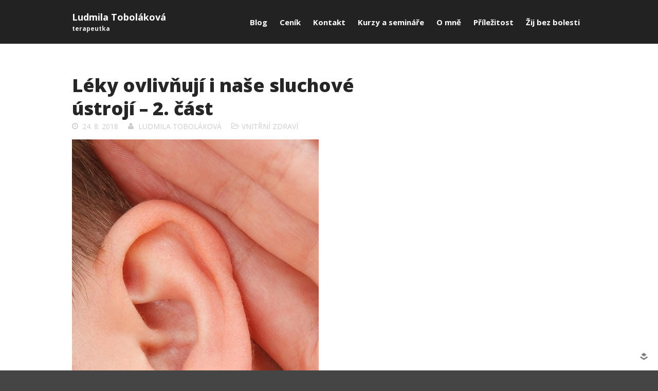

--- FILE ---
content_type: text/html; charset=UTF-8
request_url: https://ludmila-tobolakova.cz/blog/leky-ovlivnuji-i-nase-sluchove-ustroji-2-cast/
body_size: 7817
content:
<!DOCTYPE html>
<html lang="cs">
<head>
	<meta charset="UTF-8">
	<meta name="viewport" content="width=device-width,initial-scale=1,maximum-scale=1,user-scalable=no">
	<title>Léky ovlivňují i naše sluchové ústrojí &#8211; 2.&nbsp;část &#8211; Ludmila Toboláková </title>
<meta name='robots' content='max-image-preview:large' />
<link rel='dns-prefetch' href='//fonts.googleapis.com' />
<link rel="alternate" type="application/rss+xml" title="Ludmila Toboláková  &raquo; RSS zdroj" href="https://ludmila-tobolakova.cz/feed/" />
<link rel="alternate" type="application/rss+xml" title="Ludmila Toboláková  &raquo; RSS komentářů" href="https://ludmila-tobolakova.cz/comments/feed/" />
<script type="text/javascript">
window._wpemojiSettings = {"baseUrl":"https:\/\/s.w.org\/images\/core\/emoji\/14.0.0\/72x72\/","ext":".png","svgUrl":"https:\/\/s.w.org\/images\/core\/emoji\/14.0.0\/svg\/","svgExt":".svg","source":{"concatemoji":"https:\/\/ludmila-tobolakova.cz\/wp-includes\/js\/wp-emoji-release.min.js?ver=5c36d2760690c5854fe313ac9e26666c"}};
/*! This file is auto-generated */
!function(e,a,t){var n,r,o,i=a.createElement("canvas"),p=i.getContext&&i.getContext("2d");function s(e,t){var a=String.fromCharCode,e=(p.clearRect(0,0,i.width,i.height),p.fillText(a.apply(this,e),0,0),i.toDataURL());return p.clearRect(0,0,i.width,i.height),p.fillText(a.apply(this,t),0,0),e===i.toDataURL()}function c(e){var t=a.createElement("script");t.src=e,t.defer=t.type="text/javascript",a.getElementsByTagName("head")[0].appendChild(t)}for(o=Array("flag","emoji"),t.supports={everything:!0,everythingExceptFlag:!0},r=0;r<o.length;r++)t.supports[o[r]]=function(e){if(p&&p.fillText)switch(p.textBaseline="top",p.font="600 32px Arial",e){case"flag":return s([127987,65039,8205,9895,65039],[127987,65039,8203,9895,65039])?!1:!s([55356,56826,55356,56819],[55356,56826,8203,55356,56819])&&!s([55356,57332,56128,56423,56128,56418,56128,56421,56128,56430,56128,56423,56128,56447],[55356,57332,8203,56128,56423,8203,56128,56418,8203,56128,56421,8203,56128,56430,8203,56128,56423,8203,56128,56447]);case"emoji":return!s([129777,127995,8205,129778,127999],[129777,127995,8203,129778,127999])}return!1}(o[r]),t.supports.everything=t.supports.everything&&t.supports[o[r]],"flag"!==o[r]&&(t.supports.everythingExceptFlag=t.supports.everythingExceptFlag&&t.supports[o[r]]);t.supports.everythingExceptFlag=t.supports.everythingExceptFlag&&!t.supports.flag,t.DOMReady=!1,t.readyCallback=function(){t.DOMReady=!0},t.supports.everything||(n=function(){t.readyCallback()},a.addEventListener?(a.addEventListener("DOMContentLoaded",n,!1),e.addEventListener("load",n,!1)):(e.attachEvent("onload",n),a.attachEvent("onreadystatechange",function(){"complete"===a.readyState&&t.readyCallback()})),(e=t.source||{}).concatemoji?c(e.concatemoji):e.wpemoji&&e.twemoji&&(c(e.twemoji),c(e.wpemoji)))}(window,document,window._wpemojiSettings);
</script>
<style type="text/css">
img.wp-smiley,
img.emoji {
	display: inline !important;
	border: none !important;
	box-shadow: none !important;
	height: 1em !important;
	width: 1em !important;
	margin: 0 0.07em !important;
	vertical-align: -0.1em !important;
	background: none !important;
	padding: 0 !important;
}
</style>
				<style>
			#wp-admin-bar-layers-edit-layout .ab-icon:before{
				font-family: "layers-interface" !important;
				content: "\e62f" !important;
				font-size: 16px !important;
			}
			</style>
		<link rel='stylesheet' id='wp-block-library-css' href='https://ludmila-tobolakova.cz/wp-includes/css/dist/block-library/style.min.css?ver=5c36d2760690c5854fe313ac9e26666c' type='text/css' media='all' />
<link rel='stylesheet' id='classic-theme-styles-css' href='https://ludmila-tobolakova.cz/wp-includes/css/classic-themes.min.css?ver=1' type='text/css' media='all' />
<style id='global-styles-inline-css' type='text/css'>
body{--wp--preset--color--black: #000000;--wp--preset--color--cyan-bluish-gray: #abb8c3;--wp--preset--color--white: #ffffff;--wp--preset--color--pale-pink: #f78da7;--wp--preset--color--vivid-red: #cf2e2e;--wp--preset--color--luminous-vivid-orange: #ff6900;--wp--preset--color--luminous-vivid-amber: #fcb900;--wp--preset--color--light-green-cyan: #7bdcb5;--wp--preset--color--vivid-green-cyan: #00d084;--wp--preset--color--pale-cyan-blue: #8ed1fc;--wp--preset--color--vivid-cyan-blue: #0693e3;--wp--preset--color--vivid-purple: #9b51e0;--wp--preset--gradient--vivid-cyan-blue-to-vivid-purple: linear-gradient(135deg,rgba(6,147,227,1) 0%,rgb(155,81,224) 100%);--wp--preset--gradient--light-green-cyan-to-vivid-green-cyan: linear-gradient(135deg,rgb(122,220,180) 0%,rgb(0,208,130) 100%);--wp--preset--gradient--luminous-vivid-amber-to-luminous-vivid-orange: linear-gradient(135deg,rgba(252,185,0,1) 0%,rgba(255,105,0,1) 100%);--wp--preset--gradient--luminous-vivid-orange-to-vivid-red: linear-gradient(135deg,rgba(255,105,0,1) 0%,rgb(207,46,46) 100%);--wp--preset--gradient--very-light-gray-to-cyan-bluish-gray: linear-gradient(135deg,rgb(238,238,238) 0%,rgb(169,184,195) 100%);--wp--preset--gradient--cool-to-warm-spectrum: linear-gradient(135deg,rgb(74,234,220) 0%,rgb(151,120,209) 20%,rgb(207,42,186) 40%,rgb(238,44,130) 60%,rgb(251,105,98) 80%,rgb(254,248,76) 100%);--wp--preset--gradient--blush-light-purple: linear-gradient(135deg,rgb(255,206,236) 0%,rgb(152,150,240) 100%);--wp--preset--gradient--blush-bordeaux: linear-gradient(135deg,rgb(254,205,165) 0%,rgb(254,45,45) 50%,rgb(107,0,62) 100%);--wp--preset--gradient--luminous-dusk: linear-gradient(135deg,rgb(255,203,112) 0%,rgb(199,81,192) 50%,rgb(65,88,208) 100%);--wp--preset--gradient--pale-ocean: linear-gradient(135deg,rgb(255,245,203) 0%,rgb(182,227,212) 50%,rgb(51,167,181) 100%);--wp--preset--gradient--electric-grass: linear-gradient(135deg,rgb(202,248,128) 0%,rgb(113,206,126) 100%);--wp--preset--gradient--midnight: linear-gradient(135deg,rgb(2,3,129) 0%,rgb(40,116,252) 100%);--wp--preset--duotone--dark-grayscale: url('#wp-duotone-dark-grayscale');--wp--preset--duotone--grayscale: url('#wp-duotone-grayscale');--wp--preset--duotone--purple-yellow: url('#wp-duotone-purple-yellow');--wp--preset--duotone--blue-red: url('#wp-duotone-blue-red');--wp--preset--duotone--midnight: url('#wp-duotone-midnight');--wp--preset--duotone--magenta-yellow: url('#wp-duotone-magenta-yellow');--wp--preset--duotone--purple-green: url('#wp-duotone-purple-green');--wp--preset--duotone--blue-orange: url('#wp-duotone-blue-orange');--wp--preset--font-size--small: 13px;--wp--preset--font-size--medium: 20px;--wp--preset--font-size--large: 36px;--wp--preset--font-size--x-large: 42px;--wp--preset--spacing--20: 0.44rem;--wp--preset--spacing--30: 0.67rem;--wp--preset--spacing--40: 1rem;--wp--preset--spacing--50: 1.5rem;--wp--preset--spacing--60: 2.25rem;--wp--preset--spacing--70: 3.38rem;--wp--preset--spacing--80: 5.06rem;}:where(.is-layout-flex){gap: 0.5em;}body .is-layout-flow > .alignleft{float: left;margin-inline-start: 0;margin-inline-end: 2em;}body .is-layout-flow > .alignright{float: right;margin-inline-start: 2em;margin-inline-end: 0;}body .is-layout-flow > .aligncenter{margin-left: auto !important;margin-right: auto !important;}body .is-layout-constrained > .alignleft{float: left;margin-inline-start: 0;margin-inline-end: 2em;}body .is-layout-constrained > .alignright{float: right;margin-inline-start: 2em;margin-inline-end: 0;}body .is-layout-constrained > .aligncenter{margin-left: auto !important;margin-right: auto !important;}body .is-layout-constrained > :where(:not(.alignleft):not(.alignright):not(.alignfull)){max-width: var(--wp--style--global--content-size);margin-left: auto !important;margin-right: auto !important;}body .is-layout-constrained > .alignwide{max-width: var(--wp--style--global--wide-size);}body .is-layout-flex{display: flex;}body .is-layout-flex{flex-wrap: wrap;align-items: center;}body .is-layout-flex > *{margin: 0;}:where(.wp-block-columns.is-layout-flex){gap: 2em;}.has-black-color{color: var(--wp--preset--color--black) !important;}.has-cyan-bluish-gray-color{color: var(--wp--preset--color--cyan-bluish-gray) !important;}.has-white-color{color: var(--wp--preset--color--white) !important;}.has-pale-pink-color{color: var(--wp--preset--color--pale-pink) !important;}.has-vivid-red-color{color: var(--wp--preset--color--vivid-red) !important;}.has-luminous-vivid-orange-color{color: var(--wp--preset--color--luminous-vivid-orange) !important;}.has-luminous-vivid-amber-color{color: var(--wp--preset--color--luminous-vivid-amber) !important;}.has-light-green-cyan-color{color: var(--wp--preset--color--light-green-cyan) !important;}.has-vivid-green-cyan-color{color: var(--wp--preset--color--vivid-green-cyan) !important;}.has-pale-cyan-blue-color{color: var(--wp--preset--color--pale-cyan-blue) !important;}.has-vivid-cyan-blue-color{color: var(--wp--preset--color--vivid-cyan-blue) !important;}.has-vivid-purple-color{color: var(--wp--preset--color--vivid-purple) !important;}.has-black-background-color{background-color: var(--wp--preset--color--black) !important;}.has-cyan-bluish-gray-background-color{background-color: var(--wp--preset--color--cyan-bluish-gray) !important;}.has-white-background-color{background-color: var(--wp--preset--color--white) !important;}.has-pale-pink-background-color{background-color: var(--wp--preset--color--pale-pink) !important;}.has-vivid-red-background-color{background-color: var(--wp--preset--color--vivid-red) !important;}.has-luminous-vivid-orange-background-color{background-color: var(--wp--preset--color--luminous-vivid-orange) !important;}.has-luminous-vivid-amber-background-color{background-color: var(--wp--preset--color--luminous-vivid-amber) !important;}.has-light-green-cyan-background-color{background-color: var(--wp--preset--color--light-green-cyan) !important;}.has-vivid-green-cyan-background-color{background-color: var(--wp--preset--color--vivid-green-cyan) !important;}.has-pale-cyan-blue-background-color{background-color: var(--wp--preset--color--pale-cyan-blue) !important;}.has-vivid-cyan-blue-background-color{background-color: var(--wp--preset--color--vivid-cyan-blue) !important;}.has-vivid-purple-background-color{background-color: var(--wp--preset--color--vivid-purple) !important;}.has-black-border-color{border-color: var(--wp--preset--color--black) !important;}.has-cyan-bluish-gray-border-color{border-color: var(--wp--preset--color--cyan-bluish-gray) !important;}.has-white-border-color{border-color: var(--wp--preset--color--white) !important;}.has-pale-pink-border-color{border-color: var(--wp--preset--color--pale-pink) !important;}.has-vivid-red-border-color{border-color: var(--wp--preset--color--vivid-red) !important;}.has-luminous-vivid-orange-border-color{border-color: var(--wp--preset--color--luminous-vivid-orange) !important;}.has-luminous-vivid-amber-border-color{border-color: var(--wp--preset--color--luminous-vivid-amber) !important;}.has-light-green-cyan-border-color{border-color: var(--wp--preset--color--light-green-cyan) !important;}.has-vivid-green-cyan-border-color{border-color: var(--wp--preset--color--vivid-green-cyan) !important;}.has-pale-cyan-blue-border-color{border-color: var(--wp--preset--color--pale-cyan-blue) !important;}.has-vivid-cyan-blue-border-color{border-color: var(--wp--preset--color--vivid-cyan-blue) !important;}.has-vivid-purple-border-color{border-color: var(--wp--preset--color--vivid-purple) !important;}.has-vivid-cyan-blue-to-vivid-purple-gradient-background{background: var(--wp--preset--gradient--vivid-cyan-blue-to-vivid-purple) !important;}.has-light-green-cyan-to-vivid-green-cyan-gradient-background{background: var(--wp--preset--gradient--light-green-cyan-to-vivid-green-cyan) !important;}.has-luminous-vivid-amber-to-luminous-vivid-orange-gradient-background{background: var(--wp--preset--gradient--luminous-vivid-amber-to-luminous-vivid-orange) !important;}.has-luminous-vivid-orange-to-vivid-red-gradient-background{background: var(--wp--preset--gradient--luminous-vivid-orange-to-vivid-red) !important;}.has-very-light-gray-to-cyan-bluish-gray-gradient-background{background: var(--wp--preset--gradient--very-light-gray-to-cyan-bluish-gray) !important;}.has-cool-to-warm-spectrum-gradient-background{background: var(--wp--preset--gradient--cool-to-warm-spectrum) !important;}.has-blush-light-purple-gradient-background{background: var(--wp--preset--gradient--blush-light-purple) !important;}.has-blush-bordeaux-gradient-background{background: var(--wp--preset--gradient--blush-bordeaux) !important;}.has-luminous-dusk-gradient-background{background: var(--wp--preset--gradient--luminous-dusk) !important;}.has-pale-ocean-gradient-background{background: var(--wp--preset--gradient--pale-ocean) !important;}.has-electric-grass-gradient-background{background: var(--wp--preset--gradient--electric-grass) !important;}.has-midnight-gradient-background{background: var(--wp--preset--gradient--midnight) !important;}.has-small-font-size{font-size: var(--wp--preset--font-size--small) !important;}.has-medium-font-size{font-size: var(--wp--preset--font-size--medium) !important;}.has-large-font-size{font-size: var(--wp--preset--font-size--large) !important;}.has-x-large-font-size{font-size: var(--wp--preset--font-size--x-large) !important;}
.wp-block-navigation a:where(:not(.wp-element-button)){color: inherit;}
:where(.wp-block-columns.is-layout-flex){gap: 2em;}
.wp-block-pullquote{font-size: 1.5em;line-height: 1.6;}
</style>
<link rel='stylesheet' id='contact-form-7-css' href='https://ludmila-tobolakova.cz/wp-content/plugins/contact-form-7/includes/css/styles.css?ver=5.7.3' type='text/css' media='all' />
<link rel='stylesheet' id='layers-google-fonts-css' href='//fonts.googleapis.com/css?family=Open+Sans%3Aregular%2Citalic%2C700%2C300%2C300italic%2C600%2C600italic%2C700italic%2C800%2C800italic&#038;ver=2.0.10' type='text/css' media='all' />
<link rel='stylesheet' id='layers-framework-css' href='https://ludmila-tobolakova.cz/wp-content/themes/layerswp/assets/css/framework.css?ver=2.0.10' type='text/css' media='all' />
<link rel='stylesheet' id='layers-components-css' href='https://ludmila-tobolakova.cz/wp-content/themes/layerswp/assets/css/components.css?ver=2.0.10' type='text/css' media='all' />
<link rel='stylesheet' id='layers-responsive-css' href='https://ludmila-tobolakova.cz/wp-content/themes/layerswp/assets/css/responsive.css?ver=2.0.10' type='text/css' media='all' />
<link rel='stylesheet' id='layers-icon-fonts-css' href='https://ludmila-tobolakova.cz/wp-content/themes/layerswp/assets/css/layers-icons.css?ver=2.0.10' type='text/css' media='all' />
<link rel='stylesheet' id='layers-style-css' href='https://ludmila-tobolakova.cz/wp-content/themes/cutseo-blog/style.css?ver=2.0.10' type='text/css' media='all' />
			<script>
				(function(i,s,o,g,r,a,m){i['GoogleAnalyticsObject']=r;i[r]=i[r]||function(){
				(i[r].q=i[r].q||[]).push(arguments)},i[r].l=1*new Date();a=s.createElement(o),
				m=s.getElementsByTagName(o)[0];a.async=1;a.src=g;m.parentNode.insertBefore(a,m)
				})(window,document,'script','//www.google-analytics.com/analytics.js','ga');

				ga('create', 'UA-135110905-1', 'auto');
				ga('send', 'pageview');
			</script>
		<script type='text/javascript' src='https://ludmila-tobolakova.cz/wp-includes/js/jquery/jquery.min.js?ver=3.6.1' id='jquery-core-js'></script>
<script type='text/javascript' src='https://ludmila-tobolakova.cz/wp-includes/js/jquery/jquery-migrate.min.js?ver=3.3.2' id='jquery-migrate-js'></script>
<script type='text/javascript' src='https://ludmila-tobolakova.cz/wp-content/themes/layerswp/assets/js/plugins.js?ver=2.0.10' id='layers-plugins-js'></script>
<script type='text/javascript' id='layers-framework-js-extra'>
/* <![CDATA[ */
var layers_script_settings = {"header_sticky_breakpoint":"270"};
/* ]]> */
</script>
<script type='text/javascript' src='https://ludmila-tobolakova.cz/wp-content/themes/layerswp/assets/js/layers.framework.js?ver=2.0.10' id='layers-framework-js'></script>
<link rel="https://api.w.org/" href="https://ludmila-tobolakova.cz/wp-json/" /><link rel="alternate" type="application/json" href="https://ludmila-tobolakova.cz/wp-json/wp/v2/posts/667" /><link rel="EditURI" type="application/rsd+xml" title="RSD" href="https://ludmila-tobolakova.cz/xmlrpc.php?rsd" />
<link rel="wlwmanifest" type="application/wlwmanifest+xml" href="https://ludmila-tobolakova.cz/wp-includes/wlwmanifest.xml" />

<link rel="canonical" href="https://ludmila-tobolakova.cz/blog/leky-ovlivnuji-i-nase-sluchove-ustroji-2-cast/" />
<link rel='shortlink' href='https://ludmila-tobolakova.cz/?p=667' />
<link rel="alternate" type="application/json+oembed" href="https://ludmila-tobolakova.cz/wp-json/oembed/1.0/embed?url=https%3A%2F%2Fludmila-tobolakova.cz%2Fblog%2Fleky-ovlivnuji-i-nase-sluchove-ustroji-2-cast%2F" />
<link rel="alternate" type="text/xml+oembed" href="https://ludmila-tobolakova.cz/wp-json/oembed/1.0/embed?url=https%3A%2F%2Fludmila-tobolakova.cz%2Fblog%2Fleky-ovlivnuji-i-nase-sluchove-ustroji-2-cast%2F&#038;format=xml" />
<script type="text/javascript">
(function(url){
	if(/(?:Chrome\/26\.0\.1410\.63 Safari\/537\.31|WordfenceTestMonBot)/.test(navigator.userAgent)){ return; }
	var addEvent = function(evt, handler) {
		if (window.addEventListener) {
			document.addEventListener(evt, handler, false);
		} else if (window.attachEvent) {
			document.attachEvent('on' + evt, handler);
		}
	};
	var removeEvent = function(evt, handler) {
		if (window.removeEventListener) {
			document.removeEventListener(evt, handler, false);
		} else if (window.detachEvent) {
			document.detachEvent('on' + evt, handler);
		}
	};
	var evts = 'contextmenu dblclick drag dragend dragenter dragleave dragover dragstart drop keydown keypress keyup mousedown mousemove mouseout mouseover mouseup mousewheel scroll'.split(' ');
	var logHuman = function() {
		if (window.wfLogHumanRan) { return; }
		window.wfLogHumanRan = true;
		var wfscr = document.createElement('script');
		wfscr.type = 'text/javascript';
		wfscr.async = true;
		wfscr.src = url + '&r=' + Math.random();
		(document.getElementsByTagName('head')[0]||document.getElementsByTagName('body')[0]).appendChild(wfscr);
		for (var i = 0; i < evts.length; i++) {
			removeEvent(evts[i], logHuman);
		}
	};
	for (var i = 0; i < evts.length; i++) {
		addEvent(evts[i], logHuman);
	}
})('//ludmila-tobolakova.cz/?wordfence_lh=1&hid=B00C2CC5770555462A6EF1A59AC699E9');
</script><style type="text/css" id="layers-inline-styles-header">

 body { font-family: "Open Sans", Helvetica, sans-serif;} 

 button, .button, input[type=submit] { font-family: "Open Sans", Helvetica, sans-serif;} 

 .header-site, .header-site.header-sticky { background-color: rgba(34, 34, 34, 1); } 

 .title-container { background-color: #222222; } 

 .footer-site { background-color: #222222; } 

 .footer-site{ background-color: #222222;} </style>			<meta property="og:title" content="Léky ovlivňují i naše sluchové ústrojí &#8211; 2.&nbsp;část" />
							<meta property="og:description" content="Léky proti bolesti jako příčina ztráty sluchu V některých výjimečných případech mohou způsobit zhoršení sluchu také antikoncepční pilulky. Důvodem jsou některé substance obsažené v pilulkách, které mohou zvyšovat riziko trombózy, tj. tvorby krevních sraženin. A právě trombózy někdy zanášejí tkáň v&nbsp;uších &lt;a class=&quot;read-more&quot; href=&quot;https://ludmila-tobolakova.cz/blog/leky-ovlivnuji-i-nase-sluchove-ustroji-2-cast/&quot;&gt;[klikněte zde...]&lt;/a&gt;" />
						<meta property="og:type" content="website" />
			<meta property="og:url" content="https://ludmila-tobolakova.cz/blog/leky-ovlivnuji-i-nase-sluchove-ustroji-2-cast/" />
							<meta property="og:image" content="https://ludmila-tobolakova.cz/wp-content/uploads/2018/08/close-up-18753_960_720.jpg" />
					<style type="text/css">.recentcomments a{display:inline !important;padding:0 !important;margin:0 !important;}</style></head>
<body class="post-template-default single single-post postid-667 single-format-standard body-header-logo-left layers-header-sticky layers-post-page right-sidebar">
	<div class="wrapper invert off-canvas-right" id="off-canvas-right">
    <a class="close-canvas" data-toggle="#off-canvas-right" data-toggle-class="open">
        <i class="l-close"></i>
        Close    </a>

    <div class="content nav-mobile clearfix">
            </div>
    <aside id="search-2" class="content widget widget_search"><form role="search" method="get" class="search-form" action="https://ludmila-tobolakova.cz/">
				<label>
					<span class="screen-reader-text">Vyhledávání</span>
					<input type="search" class="search-field" placeholder="Hledat &hellip;" value="" name="s" />
				</label>
				<input type="submit" class="search-submit" value="Hledat" />
			</form></aside>
		<aside id="recent-posts-2" class="content widget widget_recent_entries">
		<h5 class="section-nav-title">Nejnovější příspěvky</h5>
		<ul>
											<li>
					<a href="https://ludmila-tobolakova.cz/blog/neplodnost-zen/">Neplodnost žen</a>
									</li>
											<li>
					<a href="https://ludmila-tobolakova.cz/blog/boli-vas-hlava/">Bolí vás hlava?</a>
									</li>
											<li>
					<a href="https://ludmila-tobolakova.cz/blog/apeluji-na-vas-zijte-bez-bolesti/">Apeluji na vás – žijte bez bolesti!</a>
									</li>
											<li>
					<a href="https://ludmila-tobolakova.cz/blog/achillova-pata/">Achillova pata</a>
									</li>
											<li>
					<a href="https://ludmila-tobolakova.cz/blog/dornova-metoda/">Dornova metoda</a>
									</li>
					</ul>

		</aside><aside id="categories-2" class="content widget widget_categories"><h5 class="section-nav-title">Rubriky</h5>
			<ul>
					<li class="cat-item cat-item-1"><a href="https://ludmila-tobolakova.cz/rubrika/nezarazene/">Nezařazené</a>
</li>
	<li class="cat-item cat-item-5"><a href="https://ludmila-tobolakova.cz/rubrika/pohybovy-aparat/">pohybový aparát</a>
</li>
	<li class="cat-item cat-item-6"><a href="https://ludmila-tobolakova.cz/rubrika/vnitrni-zdravi/">vnitřní zdraví</a>
</li>
	<li class="cat-item cat-item-4"><a href="https://ludmila-tobolakova.cz/rubrika/zajimavosti/">zajímavosti</a>
</li>
			</ul>

			</aside><aside id="recent-comments-2" class="content widget widget_recent_comments"><h5 class="section-nav-title">Nejnovější komentáře</h5><ul id="recentcomments"></ul></aside></div>		<div class="wrapper-site">

		
		
		
		<section class="header-site header-sticky header-left invert">
			            <div class="container header-block">
				<div class="logo">
	
			<div class="site-description">
						<h3 class="sitename sitetitle"><a href="https://ludmila-tobolakova.cz">Ludmila Toboláková </a></h3>
			<p class="tagline">terapeutka</p>
					</div>
	</div>

<nav class="nav nav-horizontal">
    
    <ul id="nav" class="menu"><li class="page_item page-item-5 current_page_parent"><a href="https://ludmila-tobolakova.cz/blog/">Blog</a></li>
<li class="page_item page-item-204"><a href="https://ludmila-tobolakova.cz/cenik/">Ceník</a></li>
<li class="page_item page-item-55"><a href="https://ludmila-tobolakova.cz/kontakt/">Kontakt</a></li>
<li class="page_item page-item-28 page_item_has_children"><a href="https://ludmila-tobolakova.cz/kurzy-a-seminare/">Kurzy a semináře</a>
<ul class='children'>
	<li class="page_item page-item-104"><a href="https://ludmila-tobolakova.cz/kurzy-a-seminare/dornova-metoda/">Dornova metoda</a></li>
	<li class="page_item page-item-119"><a href="https://ludmila-tobolakova.cz/kurzy-a-seminare/zivot-bez-bolesti/">Život bez bolesti</a></li>
	<li class="page_item page-item-124"><a href="https://ludmila-tobolakova.cz/kurzy-a-seminare/pripravuji/">Připravuji</a></li>
</ul>
</li>
<li class="page_item page-item-163"><a href="https://ludmila-tobolakova.cz/o-mne/">O mně</a></li>
<li class="page_item page-item-2"><a href="https://ludmila-tobolakova.cz/prilezitost/">Příležitost</a></li>
<li class="page_item page-item-555"><a href="https://ludmila-tobolakova.cz/">Žij bez bolesti</a></li>
</ul>
    
    
<a class="responsive-nav"  data-toggle="#off-canvas-right" data-toggle-class="open">
	<span class="l-menu"></span>
</a>
</nav>			</div>
					</section>

		
		<section id="wrapper-content" class="wrapper-content">
<div class="content-main clearfix post-667 post type-post status-publish format-standard has-post-thumbnail hentry category-vnitrni-zdravi container">
		<div class="grid">
		
		
							<article id="post-667" class="column span-8">
							<header class="section-title large">
					<h1 class="heading">Léky ovlivňují i naše sluchové ústrojí &#8211; 2.&nbsp;část</h1>
				
				<footer class="meta-info"><p><span class="meta-item meta-date"><i class="l-clock-o"></i> 24. 8. 2018</span> <span class="meta-item meta-author"><i class="l-user"></i> <a href="https://ludmila-tobolakova.cz/blog/autor/ludmila-tobolakova/" title="Zobrazit všechny příspěvky od Ludmila Toboláková" rel="author" class="layers-author">Ludmila Toboláková</a></span> <span class="meta-item meta-category"><i class="l-folder-open-o"></i>  <a href="https://ludmila-tobolakova.cz/rubrika/vnitrni-zdravi/" title="View all posts in vnitřní zdraví">vnitřní zdraví</a></span></p></footer>			</header>
	<div class="thumbnail push-bottom"><img width="480" height="720" src="https://ludmila-tobolakova.cz/wp-content/uploads/2018/08/close-up-18753_960_720.jpg" class="attachment-large size-large" alt="" decoding="async" loading="lazy" srcset="https://ludmila-tobolakova.cz/wp-content/uploads/2018/08/close-up-18753_960_720.jpg 480w, https://ludmila-tobolakova.cz/wp-content/uploads/2018/08/close-up-18753_960_720-200x300.jpg 200w" sizes="(max-width: 480px) 100vw, 480px" /></div>	
			<div class="story">
	
	<p><strong>Léky proti bolesti jako příčina ztráty sluchu</strong></p>
<p>V některých výjimečných případech mohou způsobit zhoršení sluchu také antikoncepční pilulky. Důvodem jsou některé substance obsažené v pilulkách, které mohou zvyšovat riziko trombózy, tj. tvorby krevních sraženin. A právě trombózy někdy zanášejí tkáň v&nbsp;uších &#8211; a člověk najednou slyší hůře nebo dokonce <a href="https://ludmila-tobolakova.cz/blog/leky-ovlivnuji-i-nase-sluchove-ustroji-1-cast/">zcela ohluchne</a>. Ohroženy jsou především ženy s&nbsp;genetickou dispozicí a kuřačky. Ty by měly raději zvolit nehormonální antikoncepční metodu.</p>
<p><strong> </strong><strong>Betablokátory působí nejen na srdce</strong></p>
<p>Léky používané proti vysokému tlaku nepůsobí jen v&nbsp;krevním oběhu, nýbrž také v&nbsp;nervovém systému. Mohou tlumit činnost střev a snižovat srdeční tep.</p>
<p>Může se stát, že budou způsobovat špatné prokrvení vnitřního ucha. Kdo musí tyto léky užívat, může už po letech nezávadného užívání zaznamenat sluchové potíže.</p>
<p><strong>Diuretika smršťují ušní buňky</strong></p>
<p>Na vysoký tlak nebo srdeční slabost se často předepisují tzv. diuretika (způsobují odvodnění organismu).  Někdo je ovšem užívá i na hubnutí, protože rychle zbavují tělo vody. Vedlejším účinkem i zde může být zduření tkáně ve vnitřním uchu. Sluchová vlákna se mohou smrštit nebo dokonce odumřít.</p>
<p><strong>A PROTO VŽDY ČTĚTE PŘÍBALOVÉ LETÁKY!</strong></p>
<p>Tak zase příště 🙂</p>

	
			</div>
	
	<div id="comments" class="push-top-large">
	
	
</div><!-- #comments .comments-area -->
				</article>
			
		
															</div>
	</div>


			<div id="back-to-top">
				<a href="#top">Zpět nahoru</a>
			</div> <!-- back-to-top -->

			
		</section>


		
<section id="footer" class="footer-site invert">
		<div class="container content clearfix">
		
		
				<div class="grid copyright">
							<div class="column span-6">
					<p class="site-text"> Made at the tip of Africa. &copy;</p>
				</div>
						<div class="column span-6 clearfix t-right">
							</div>
		</div>
			</div>
	
			<a class="created-using-layers" target="_blank" tooltip="Built with Layers" href="http://www.layerswp.com"><span>Built with Layers</span></a>	</section><!-- END / FOOTER -->



	</div><!-- END / MAIN SITE #wrapper -->
		<script type='text/javascript' src='https://ludmila-tobolakova.cz/wp-content/plugins/contact-form-7/includes/swv/js/index.js?ver=5.7.3' id='swv-js'></script>
<script type='text/javascript' id='contact-form-7-js-extra'>
/* <![CDATA[ */
var wpcf7 = {"api":{"root":"https:\/\/ludmila-tobolakova.cz\/wp-json\/","namespace":"contact-form-7\/v1"}};
/* ]]> */
</script>
<script type='text/javascript' src='https://ludmila-tobolakova.cz/wp-content/plugins/contact-form-7/includes/js/index.js?ver=5.7.3' id='contact-form-7-js'></script>
<script type='text/javascript' src='https://ludmila-tobolakova.cz/wp-content/themes/cutseo-blog/js/custom-script-cutseo.js' id='custom-script-cutseo-js'></script>
</body>
</html>

--- FILE ---
content_type: text/css
request_url: https://ludmila-tobolakova.cz/wp-content/themes/layerswp/assets/css/framework.css?ver=2.0.10
body_size: 10451
content:
/*-

Description: This is the main Layers structure stylesheet.

Use this file as a reference for Custom CSS or to build
a child theme color scheme. Do not edit this file directly -
it is not loaded into the theme!!

Author: Obox Themes
Author URI: http://www.oboxthemes.com/
License: GNU General Public License v2 or later
License URI: http://www.gnu.org/licenses/gpl-2.0.html

-*/

/*-------------------------------*/
/*- RESET -----------------------*/
/*- http://richclarkdesign.com --*/
html, body, div, span, object, iframe,
h1, h2, h3, h4, h5, h6, p, blockquote, pre,
abbr, address, cite, code,
del, dfn, em, img, ins, kbd, q, samp,
small, strong, sub, sup, var,
b, i,
dl, dt, dd, ol, ul, li,
fieldset, form, label, legend,
table, caption, tbody, tfoot, thead, tr, th, td,
article, aside, canvas, details, figcaption, figure,
footer, header, hgroup, menu, nav, section, summary,
time, mark, audio, video{margin:0; padding:0; border:0; outline:0; vertical-align:baseline; background:transparent; list-style: none;}
body {line-height: 1;}
article,aside,details,figcaption,figure,
footer,header,hgroup,menu,nav,section {display:block;}
nav ul{list-style:none;}
blockquote, q{quotes:none;}
blockquote:before, blockquote:after,
q:before, q:after{content:''; content:none;}
a{margin:0; padding:0; vertical-align:baseline; background:transparent; text-decoration: none;}
ins{text-decoration:none;}
mark{font-style:italic; font-weight:bold;}
del{text-decoration: line-through;}
abbr[title], dfn[title]{border-bottom:1px dotted; cursor:help;}
table{border-collapse:collapse; border-spacing:0;}
hr{display:block; height:1px; border:0; border-top:1px solid #cccccc; margin:1em 0; padding:0;}
input, select{vertical-align:middle;}


/*-------------------------------*/
/*- CLEARFIX --------------------*/
/*-------------------------------*/
.clearfix:before, .clearfix:after{content: " "; display: table;}
.clearfix:after{clear: both;}
.clearfix {*zoom: 1;}

.row:before, .row:after{content: " "; display: table;}
.row:after{clear: both;}
.row{*zoom: 1;}

.button-group:before, .button-group:after{content: " "; display: table;}
.button-group:after{clear: both;}
.button-group{*zoom: 1;}

.form-row:before, .form-row:after{content: " "; display: table;}
.form-row:after{clear: both;}
.form-row{*zoom: 1;}

.title:before, .title:after{content: " "; display: table;}
.title:after{clear: both;}
.title{*zoom: 1;}

.story:before, .story:after{content: " "; display: table;}
.story:after{clear: both;}
.story{*zoom: 1;}

/*nav:before, nav:after{content: " "; display: table;}
nav:after{clear: both;}
nav{*zoom: 1;}*/

/*-------------------------------*/
/*- DEFAULTS --------------------*/
/*-------------------------------*/
*{
	-webkit-box-sizing: border-box;
	-moz-box-sizing: border-box;
	box-sizing: border-box;
}
html{
	font-size: 62.5%;
	overflow-x: hidden;
	-webkit-text-size-adjust: none;
	-webkit-font-smoothing: antialiased;
	-moz-font-smoothing: antialiased;
	text-rendering: optimizeLegibility;
	-webkit-overflow-scrolling: touch;
}
body{
	overflow-x: hidden;
	font-size: 1.5rem;
	line-height: 1.5;
	background-color: #454545;
	color: rgba(0, 0, 0, 0.55);
	font-family: "Helvetica Neue", Helvetica, Arial, sans-serif;
	overflow: hidden;
}

h1,
h2,
h3,
h4,
h5,
h6{
	color: rgba(0, 0, 0, 0.85);
	font-weight: 400;
}

code,
tt,
kbd{
	display: inline;
	padding: 4px 6px;
	background-color: #eee;
	color: #8f8f8f;
	font-size: 85%;
	font-weight: 700;
	font-family: "Courier New", Courier, monospace;
}
pre{
	padding: 20px 20px 0;
	margin-bottom: 20px;
	background-color: #f5f5f5;
	border: 1px solid #ddd;
	color: #323232;
	font-size: 85%;
	font-weight: 700;
	font-family: "Courier New", Courier, monospace;
	text-transform: initial;
	overflow-y: scroll;
}
strong{
	font-weight: 700;
}
s,
strike,
del{
	text-decoration: line-through;
}
u,
ins{
	text-decoration: underline;
}
abbr[title],
acronym[title]{
	text-decoration: underline dotted;
}
small{
	color: rgba(0, 0, 0, 0.5);
	font-size: 1.2rem;
}
a{
	color: rgba(0, 0, 0, 0.75);
}
a:hover{
	color: rgba(0, 0, 0, 1);
}
img{
	max-width: 100%;
	height: auto;
}
sub, sup {
	font-size: 75%;
	line-height: 0;
	position: relative;
	vertical-align: baseline;
}
sup{
	top: -0.5em;
}
iframe,
embed,
object{
	max-width: 100%;
}

.desktop-collapse{
	display: none;
}
.cursor-clickable{
	cursor: pointer;
}
.cursor-resizable{
	cursor: ew-resize;
}
.cursor-grabable{
	cursor: -webkit-grab;
	cursor: -moz-grab;
}
.hide{
	display: none;
}
.animate{
	transition: all 0.2s ease-in-out;
}
.post-date{
	display: block;
	font-size: 1.2rem;
}
.excerpt{
	word-wrap: break-word;
}


/*--------------------------------------------------------------*/
/*- ALL SCREENS ------------------------------------------------*/
/*--------------------------------------------------------------*/

	/*---------------------------*/
	/*- GRIDS -------------------*/
	.grid{
    display:-webkit-flex;
		display: flex;
		flex-flow: row;
		flex-wrap: wrap;
		position: relative;
	}
	.container .grid{
		margin-left: -10px;
		margin-right: -10px;
	}

		/*-----------------------*/
		/*- COLUMN SETUP --------*/
		[class*='column']{
			margin-left: 10px;
			margin-right: 10px;
			margin-bottom: 20px;
			position: relative;
			max-width: calc(100% - 20px);
		}
		.column-flush{
			margin: 0;
			position: relative;
			max-width: 100%;
		}

		/*-----------------------*/
		/*- FALLBACK ------------*/
		.row .column{
			float: left;
		}

	.layers-masonry-column .grid{
		-webkit-flex-direction: column;
		flex-direction: column;
	}

	.span-12{
		min-width: calc(((100% / 12) * 12) - 20px);
		width: calc(100% - 20px);
	}
	.column-flush.span-12{
		min-width: calc((100% / 12) * 12);
		width: 100%;
	}

	.middled,
	.row .column.middled{
		float: none;
		margin-left: auto;
		margin-right: auto;
	}
	.no-gutter{
		margin-right: 0 !important;
	}

	/*---------------------------*/
	/*- MASONRY -----------------*/
	.container.list-masonry{
		max-width: 1040px;
		padding: 0 10px;
		position: relative;
	}
	.container.list-masonry .grid.loaded > *:not(.masonry-loading){
		opacity: 0;
	}
	.container.list-masonry .grid.loaded > *:not(.masonry-loading){
		opacity: 1;
	}
	.container.list-masonry .masonry-loading{
		width: 48px;
		height: 48px;
		margin: -25px 0 0 -25px;
		position: absolute;
		left: 50%;
		top: 50px;
		background: rgba(0, 0, 0, 0.7) url(images/spinner.gif) no-repeat center center;
		border-radius: 100%;
		overflow: hidden;
		opacity: 0;
	}
	.list-masonry .grid{
		margin-left: 10px;
		margin-right: -10px;
	}
	.list-masonry .column{
		margin-left: 0;
		margin-right: 0;
	}
	.container-full-width.list-masonry .grid{
		margin-left: 0px;
		margin-right: 0px;
	}

/*-------------------------------*/
/*- CONTENT CONTAINERS ----------*/

	/*---------------------------*/
	/*- WRAPPERS ----------------*/
	#wrapper-site,
	.wrapper-site{
		width: 100%;
		position: relative;
		left: 0;
		top: 0;
		transition: left 0.3s ease-in-out 0s,  opacity 0.2s ease-in-out 0.1s, top 0.3s ease-in-out 0s, width 0.3s ease-in-out 0s;
		z-index: 2;
		opacity: 1;

	}

	.wrapper-content{
		position: relative;
	}

	/*---------------------------*/
	/*- CONTAINER ---------------*/
	.container{
		max-width: 1040px;
		margin: auto;
		padding: 0 20px;
	}

	.wrapper-site.container{
		max-width: 1140px;
	}

	/*---------------------------*/
	/*- CONTENT PADDING ---------*/
	.content{
		padding: 20px;
	}
	.content-main{
		padding: 6% 20px;
	}
	.content-small{
		padding: 10px;
	}
	.content-large{
		padding: 3%;
	}
	.content-extra-large{
		padding: 4%;
	}
	.content-massive{
		padding: 6%;
	}

	/*---------------------------*/
	/*- VERTICAL PADDING --------*/
	.content-vertical{
		padding-top: 2%;
		padding-bottom: 2%;
	}
	.content-vertical-large{
		padding-top: 3%;
		padding-bottom: 3%;
	}
	.content-vertical-extra-large{
		padding-top: 4%;
		padding-bottom: 4%;
	}
	.content-vertical-massive{
		padding-top: 6%;
		padding-bottom: 4%;
	}

	.inset-top{
		padding-top: 2%;
	}
	.inset-top-small{
		padding-top: 1%;
	}
	.inset-top-medium{
		padding-top: 3%;
	}
	.inset-top-large{
		padding-top: 6%;
	}

	.inset-bottom{
		padding-bottom: 2%;
	}
	.inset-bottom-small{
		padding-bottom: 1%;
	}
	.inset-bottom-medium{
		padding-bottom: 3%;
	}
	.inset-bottom-large{
		padding-bottom: 6%;
	}

	/*---------------------------*/
	/*- CLEAR PADDING -----------*/
	.no-inset{
		padding: 0;
	}
	.no-inset-top{
		padding-top: 0;
	}
	.no-inset-bottom{
		padding-bottom: 0;
	}

	/*---------------------------*/
	/*- FLOATS AND CLEARS -------*/
	.pull-left{
		float: left;
	}
	.column .pull-right,
	.column.pull-right{
		order: 2;
	}
	.pull-right{
		float: right;
	}
	.clearit{
		clear: both;
	}

	.image-left{}
	.image-right{}
	.image-top{}

/*-------------------------------*/
/*- ALIGNMENT & SPACING ---------*/

	/*---------------------------*/
	/*- VERTICAL MARGIN ---------*/
	.push-top{
		margin-top: 2%;
	}
	.push-top-small{
		margin-top: 1%;
	}
	.push-top-medium{
		margin-top: 3%;
	}
	.push-top-large{
		margin-top: 6%;
	}
	.push-bottom{
		margin-bottom: 2%;
	}
	.push-bottom-small{
		margin-bottom: 1%;
	}
	.push-bottom-medium{
		margin-bottom: 3%;
	}
	.push-bottom-large{
		margin-bottom: 6%;
	}

	/*---------------------------*/
	/*- HORIZONTAL MARGIN ---------*/
	.push-left{
		margin-left: 2%;
	}
	.push-left-small{
		margin-left: 1%;
	}
	.push-left-medium{
		margin-left: 3%;
	}
	.push-left-large{
		margin-left: 6%;
	}
	.push-right{
		margin-right: 2%;
	}
	.push-right-small{
		margin-right: 1%;
	}
	.push-right-medium{
		margin-right: 3%;
	}
	.push-right-large{
		margin-right: 6%;
	}

	/*---------------------------*/
	/*- CLEAR MARGIN ------------*/
	.no-push{
		margin: 0;
	}
	.no-push-bottom{
		margin-bottom: 0;
	}
	.no-push-right{
		margin-right: 0;
	}

/*-------------------------------*/
/*- DEFINE ----------------------*/

	.define{
		border: 1px solid rgba(0, 0, 0, 0.1);
	}
	.define-top{
		border-top: 1px solid rgba(0, 0, 0, 0.1);
	}
	.define-bottom{
		border-bottom: 1px solid rgba(0, 0, 0, 0.1);
	}

/*-------------------------------*/
/*- HEADERS ---------------------*/

	.header-site{
		background-color: #f3f3f3;
		background-position: center;
		background-repeat: no-repeat;
		position: relative;
		z-index: 5;
	}

	.header-site .container,
	.header-site > .header-block{
		display: -webkit-flex;
		-webkit-flex-wrap: nowrap;
		-webkit-align-items: center;
		-webkit-justify-content: space-between;

		display: flex;
		flex-wrap: nowrap;
		align-items: center;
		justify-content: space-between;

		position: relative;
	}
	.header-site .container{
		padding: 10px;
	}

	/*---------------------------*/
	/*- NAV DISPLAY -------------*/
	.nav-horizontal ul{
		display: none;
	}

	/*---------------------------*/
	/*- RESPONSIVE BUTTON -------*/
	.responsive-nav{
		padding: 0;
		margin: 0 0 0 20px;
		cursor: pointer;
	}
	.responsive-nav .l-menu{
		display: block;
		font-size: 24px;
		line-height: 40px;
		color: #454545;
	}

	/*---------------------------*/
	/*- DEFAULT ALIGNMENT -------*/
	.header-site nav{
		display: -webkit-flex;
		-webkit-flex-direction: row;
		-webkit-align-items: center;

		display: flex;
		flex-direction: row;
		align-items: center;

		margin: 0;
		line-height: 30px;
	}
	.header-left .logo{
		overflow: hidden;
	}
	.header-left .sitename{
		margin: 0 10px 0 0;
	}

	/*---------------------------*/
	/*- ALIGNMENT RIGHT ---------*/
	.header-right .container,
	.header-right > .header-block{
		-webkit-flex-direction: row-reverse;
		flex-direction: row-reverse;
	}
	.header-right .logo{
		overflow: hidden;
	}
	.header-right .sitename{
		margin: 0 10px 0 0;
	}

	/*---------------------------*/
	/*- POSITION OVERLAY --------*/
	.header-sticky{
		width: 100%;
		z-index: 100;
		margin-top: 0;
		transition: background .1s ease-in-out, margin-top .15s ease-in-out, opacity .15s ease-in-out;
	}
	.header-sticky.is_stuck{
		opacity: 0;
	}
	.header-sticky.is_stuck.is_stuck_show{
		opacity: 1;
	}
	.header-site.header-sticky{
		background-color: rgba(243, 243, 243, 0.5);
	}
	.header-overlay{
		position: absolute;
		width: 100%;
		z-index: 100;
	}
	.header-overlay-no-push .header-overlay:not(.is_stuck){
		background: transparent;
	}

	/*---------------------------*/
	/*- SECONDARY HEADER --------*/
	.header-secondary{
		display: none;
		padding: 10px 0;
		background: #333;
	}
	.header-secondary nav{
		margin: 0;
		font-size: 1.2rem;
	}
	.header-secondary .sub-menu{
		display: none;
	}


/*-------------------------------*/
/*- FOOTER ----------------------*/

	.footer-site{
		clear: both;
		padding-top: 20px;
		padding-bottom: 20px;
		background-color: #f3f3f3;
	}
	.footer-site .row{
		padding-top: 40px;
		padding-bottom: 40px;
	}

	.footer-site .section-nav-title{
		margin-bottom: 15px;
		color: #323232;
	}

	.link-list li{margin: 0 0 6px;}

	/*---------------------------*/
	/*- FOOTER COPY -------------*/
	.copyright{
		color: rgba(0, 0, 0, 0.45);
		font-size: 1.2rem;
	}
	.grid.copyright{
		padding-top: 0;
		padding-bottom: 0;
	}
	.copyright .column{
		margin-bottom: 0;
	}
	.copyright .nav-horizontal li{
		margin: 0 0 0 20px;
	}
	.copyright .nav-horizontal a{
		padding: 0;
		font-size: 1.2rem;
		font-weight: 700;
	}
	.copyright .nav-horizontal a:hover{
		background: none;
	}
	.grid + .copyright{
		padding-top: 20px;
		border-top: 2px solid rgba(0, 0, 0, 0.15);
	}
	.invert .copyright .nav-horizontal a{
		color: rgba(255, 255, 255, 0.75);
	}
	.invert .copyright .nav-horizontal a:hover{
		color: rgba(255, 255, 255, 1);
	}

	/*---------------------------*/
	/*- LAYERS BADGE ------------*/
	.created-using-layers{
		display: none;
	}

/*-------------------------------*/
/*- TITLES ----------------------*/

	/*---------------------------*/
	/*- PAGE TITLES -------------*/
	.title-container{
		background-color: #f3f3f3;
	}
	.title-container .excerpt{
		max-width: 745px;
		margin-top: 1.5%;
	}
	.title-container .heading{
		color: #323232;
		font-size: 4.5rem;
		line-height: 5rem;
	}
	.title-container .excerpt{
		color: #8f8f8f;
		font-size: 2.5rem;
	}
	.title-container .excerpt + .button-group{
		margin-top: 3%;
	}
	.title-container .excerpt + .btn-collection{
		margin-top: 3%;
	}
	.title .text-center .excerpt{
		margin-left: auto;
		margin-right: auto;
	}
	.title-container .title{
		padding: 3% 20px;
		max-width: 1040px;
		margin: auto;
	}

	/*---------------------------*/
	/*- TITLE SIZES -------------*/
	.title.small{
		padding: 1%;
	}
	.title.large{
		padding: 3%;
	}
	.title.extra-large{
		padding: 4%;
	}
	.title.massive{
		padding: 6%;
	}

	/*---------------------------*/
	/*- SECTION TITLES ----------*/
	.section-title{
		margin-bottom: 30px;
	}
	.section-title .excerpt{
		max-width: 745px;
	}
	.section-title .heading + .excerpt{
		margin-top: 10px;
	}
	.section-title .button{
		margin-top: 15px;
	}

		/*-----------------------*/
		/*- SECTION SIZE --------*/
		.section-title.large .excerpt{
			max-width: 830px;
		}
		.section-title.small{
			margin-bottom: 15px;
		}
		.section-title.tiny{
			margin-bottom: 15px;
		}
		.section-title.tiny .excerpt{
			margin-top: 0 !important;
		}

		/*-----------------------*/
		/*- SECTION LARGE -------*/
		.section-title.large .heading{
			font-size: 4rem;
			line-height: 1.25;
		}
		.section-title.large .excerpt{
			font-size: 2.5rem;
		}
		.section-title.large .excerpt p:not(:first-child){
			margin-top: 1.5rem;
		}
		.section-title.large .excerpt ul,
		.section-title.large .excerpt ol {
			margin: 0 0 0 5rem;
		}
		.section-title.large .excerpt ul:not(:first-child),
		.section-title.large .excerpt ol:not(:first-child){
			margin-top: 1.5rem;
		}

		/*-----------------------*/
		/*- SECTION SMALL -------*/
		.section-title.small .heading{
			font-size: 2.5rem;
		}
		.section-title.small .excerpt{
			font-size: 1.5rem;
		}
		.section-title.small .excerpt p:not(:first-child){
			margin-top: .5rem;
		}
		.section-title.small .excerpt ul,
		.section-title.small .excerpt ol {
			margin: 0 0 0 3rem;
		}
		.section-title.small .excerpt ul:not(:first-child),
		.section-title.small .excerpt ol:not(:first-child){
			margin-top: .5rem;
		}

		/*-----------------------*/
		/*- SECTION REGULAR -----*/
		.section-title .heading{
			color: rgba(0, 0, 0, 0.85);
			font-size: 3rem;
		}
		.section-title .heading a{
			color: rgba(0, 0, 0, 0.85);
		}
		.section-title .heading a:hover{
			color: rgba(0, 0, 0, 1);
		}
		.section-title .excerpt{
			color: rgba(0, 0, 0, 0.55);
			font-size: 2rem;
		}
		.section-title .excerpt p:not(:first-child){
			margin-top: 1rem;
		}
		.section-title .excerpt ul,
		.section-title .excerpt ol {
			margin: 0 0 0 4rem;
		}
		.section-title .excerpt ul:not(:first-child),
		.section-title .excerpt ol:not(:first-child){
			margin-top: 1rem;
		}

		/*-----------------------*/
		/*- SECTION TINY --------*/
		.section-title.tiny .heading{
			font-size: 1.5rem;
			font-weight: 700;
		}
		.section-title.tiny .excerpt{
			font-size: 1.3rem;
		}
		.section-title.tiny .excerpt p:not(:first-child){
			margin-top: .5rem;
		}
		.section-title.tiny .excerpt ul,
		.section-title.tiny .excerpt ol {
			margin: 0 0 0 3rem;
		}
		.section-title.tiny .excerpt ul:not(:first-child),
		.section-title.tiny .excerpt ol:not(:first-child){
			margin-top: 1.5rem;
		}

	.section-title + .container{
		margin-top: 60px;
	}
	.section-title.text-right .excerpt{
		float: right;
	}

	/*---------------------------*/
	/*- SECTION ALIGNMENTS ------*/
	.section-title.text-center .excerpt{
		margin-left: auto;
		margin-right: auto;
	}

	/*---------------------------*/
	/*- SECTION NAV -------------*/
	.section-nav-title{
		margin: 0 0 10px 0;
		color: #8f8f8f;
		font-size: 1.2rem;
		font-weight: 700;
		text-transform: uppercase;
	}

/*-------------------------------*/
/*- SIDEBAR ---------------------*/

	.sidebar{
		overflow: hidden;
	}

/*-------------------------------*/
/*- OFF CANVAS ------------------*/

	/*---------------------------*/
	/*- CLOSE CANVAS BUTTON -----*/
	.close-canvas{
		padding: 4px 8px 3px;
		background: rgba(0, 0, 0, 0.2);
		z-index: 100;
		position: absolute;
		top: 0;
		right: 0;
		border-radius: 0 0 0 3px;
		font-size: 1.1rem;
		text-transform: uppercase;
		text-align: right;
		cursor: pointer;
		z-index: 2;
	}
	.close-canvas i{
		margin-right: 4px;
		font-size: 1rem;
	}
	.close-canvas:hover{
		color: #fff;
	}
	.admin-bar div[class*=' off-canvas-'] .close-canvas{
		top: 32px;
	}

	div[class*=' off-canvas-']{
		padding-top: 30px;
		position: fixed;
		top: 0;
		z-index: 1;
		opacity: 0;
		-webkit-transform: scale(0.95);
		transform: scale(0.95);
		transition: all 0.3s ease-in-out 0s;
		font-size: 1.4rem;
	}
	.admin-bar div[class*=' off-canvas-']{
		padding-top: 66px;
	}
	.off-canvas-right{
		width: 240px;
		height: 100%;
		right: 0;
	}
	.off-canvas-left{
		width: 240px;
		height: 100%;
	}
	.off-canvas-top{
		width: 100%;
		height: 200px;
	}

	.open[class*=' off-canvas-']{
		opacity: 1;
		-webkit-transform: scale(1);
		transform: scale(1);
		overflow-y: scroll;
	}

	/*---------------------------*/
	/*- WRAPPER POSITIONING -----*/
	.off-canvas-right.open ~ .wrapper-site{
		left: -240px;
		opacity: 0.85;
	}
	.off-canvas-left.open ~ .wrapper-site{
		left: 240px;
		opacity: 0.85;
	}
	.off-canvas-top.open ~ .wrapper-site{
		top: 200px;
		opacity: 0.85;
	}

	/*---------------------------*/
	/*- OFF CANVAS WIDGETS ------*/
	div[class*=' off-canvas-'] .sub-menu li{
		width: auto;
	}
	div[class*=' off-canvas-'] li{
		padding: 5px 0;
	}
	div[class*=' off-canvas-'] li a{
		color: rgba(255, 255, 255, 0.8);
	}
	div[class*=' off-canvas-'] .section-nav-title{
		color: #888;
	}
	div[class*=' off-canvas-'] .widget.widget_nav_menu{
		padding: 20px;
	}
	div[class*=' off-canvas-'] .widget.widget_nav_menu li{
		display: block;
		margin: 0;
		text-align: left;
	}
	div[class*=' off-canvas-'] .searchform label{
		display: none;
	}
	div[class*=' off-canvas-'] .searchform input[type="text"]{
		background: none repeat scroll 0% 0% rgb(51, 51, 51);
		border: 2px solid rgb(85, 85, 85);
	}
	div[class*=' off-canvas-'] .searchform input[type="submit"]{
		display: block;
		width: 100%;
		height: 32px;
		background: #555;
		color: #ccc;
		font-size: 1.2rem;
	}

		/*-----------------------*/
		/*- OFF CANVAS MENU -----*/
		div[class*=' off-canvas-'] .nav-mobile{
			margin-top: 0;
			padding-top: 0;
			position: relative;
			z-index: 1;
		}
		.admin-bar div[class*=' off-canvas-'] .nav-mobile{
			padding-top: 20px;
		}
		div[class*=' off-canvas-'] .nav-vertical li{
			padding: 0;
		}
		div[class*=' off-canvas-'] .nav-vertical .sub-menu{
			display: block;
			width: auto;
			visibility: visible;
			opacity: 1;
			position: static;
			border: none;
			box-shadow: none;
			font-size: 1.2rem;
		}
		div[class*=' off-canvas-'] .nav-vertical .sub-menu li{
			border: none;
		}

/*-------------------------------*/
/*- FORMS -----------------------*/
/*-------------------------------*/

	/*---------------------------*/
	/*- DEFAULTS ----------------*/
	textarea,
	input,
	select,
	button{
		width: 100%;
		background-color: #fff;
		border: 2px solid #eee;
		color: #8f8f8f;
		font-family: "Helvetica Neue", Helvetica, Arial, sans-serif;
		font-size: 1.5rem;
	}
	textarea:focus,
	input:focus,
	select:focus{
		border-color: #ccc;
		-webkit-appearance: none;
		outline: 0;
	}
	input[type="email"],
	input[type="text"],
	input[type="url"],
	input[type="search"],
	input[type="password"],
	input[type="number"],
	input[type="tel"],
	input[type="date"]{
		max-width: 500px;
		padding: 0 8px;
		height: 36px;
		-webkit-appearance: none;
		-moz-appearance: none;
		font-size: 1.5rem;
	}
	input[type="image"]{
		width: auto;
	}
	textarea{
		padding: 10px 8px;
		max-width: 660px;
		-webkit-appearance: none;
		-moz-appearance: none;
	}
	select{
		max-width: 500px;
		padding: 0 6px;
		height: 36px;
	}

	/*---------------------------*/
	/*- FORM BUTTONS ------------*/
	input[type=button],
	input[type=submit],
	button{
		display: inline-block;
		width: auto;
		padding: 5px 10px;
		vertical-align: middle;
		background-color: #454545;
		border: none;
		text-align: center;
		color: #fff;
		font-size: 1.5rem;
		font-weight: 700;
		font-style: normal;
		cursor: pointer;
		-webkit-appearance: none;
		-moz-appearance: none;
		transition: all 0.2s ease-in-out;
	}
	input[type=button]:hover,
	input[type=submit]:hover,
	button:hover{
		cursor: pointer;
		background-color: #ccc;
		color: #999;
	}
	input[type=button]:disabled,
	input[type=submit]:disabled{
		background-color: #ccc;
		color: #999;
	}
	input[type=submit] + span{
		float: left;
		margin: 2px 0 0 10px;
		font-size: 1.1rem;
		font-style: italic;
	}

	/*---------------------------*/
	/*- CHECKBOXES AND RADIOS ---*/
	input[type=checkbox]{
		border: none;
		-webkit-appearance: checkbox;
		-moz-appearance: checkbox;
	}
	input[type=radio]{
		border: none;
		-webkit-appearance: radio;
		-moz-appearance: radio;
	}

	/*---------------------------*/
	/*- UPLOAD FIELD ------------*/
	input[type=upload],
	input[type=file]{
		max-width: 500px;
		padding: 4px;
		background-color: #eee;
		border: none;
		font-size: 1.5rem;
	}

	/*---------------------------*/
	/*- LABELLING AND GROUPING --*/
	label{
		clear: both;
		display: block;
		margin-bottom: 4px;
		font-size: 1.5rem;
		font-weight: 700;
	}
	fieldset{
		margin-bottom: 10px;
	}
	legend{
		margin: 0 0 10px;
		font-size: 1.9rem;
	}

	/*---------------------------*/
	/*- NOTES -------------------*/
	form small{
		display: block;
		margin-top: 5px;
	}
	form label + small{
		max-width: 500px;
		margin: 0 0 5px;
	}

	/*---------------------------*/
	/*- FORM ROWS ---------------*/
	.form-row{
		margin-bottom: 15px;
		vertical-align: top;
	}
	.form-row:last-child{
		margin-bottom: 0;
	}

	/*---------------------------*/
	/*- FORM ROWS LARGE ---------*/
	form.large label{
		font-size: 1.5rem;
	}
	form.large input[type=email],
	form.large input[type=text],
	form.large input[type=password]{
		height: 47px;
		font-size: 2.0rem;
	}
	form.large .input-append .add-on,
	form.large .input-prepend .add-on{
		line-height: 43px;
	}
	form.large .input-append input[type=submit],
	form.large .input-append input[type=button],
	form.large .input-append button{
		height: 47px;
	}

	/*---------------------------*/
	/*- FORM ROWS SMALL ---------*/
	form.small .form-row{margin-bottom: 5px;}

	form.small input[type=email],
	form.small input[type=text],
	form.small input[type=password]{
		height: 32px;
		font-size: 1.3rem;
	}
	form.small .input-append .add-on,
	form.small .input-prepend .add-on{
		line-height: 28px;
	}
	form.small .input-append input[type=submit],
	form.small .input-append input[type=button],
	form.small .input-append button{
		height: 32px;
	}

	/*---------------------------*/
	/*- CHECKBOX ----------------*/
	input[type=checkbox]{
		width: auto;
		height: 14px;
		width: 14px;
		padding: 0;
		margin: 0 5px 0 5px;
		vertical-align: middle;
		font-size: 1.2rem;
		font-weight: 400;
	}
	.checkbox{
		clear: both;
		margin: 0;
		overflow: hidden;
	}
	.checkbox input[type=submit],
	.checkbox button{
		display: inline-block;
		margin: 0;
	}
	.checkbox label{
		display: inline-block;
		margin-left: 10px;
		vertical-align: middle;
	}
	.checkbox .btn-large + label{
		padding-top: 10px;
		font-size: 1.3rem;
	}

		/*---------------------------*/
		/*- CHECKBOX LIST -----------*/
		.checkbox-list .checkbox{margin-bottom: 5px;}
		.checkbox-list .checkbox label{
			margin-left: 0;
			font-size: 1.3rem;
		}

	/*---------------------------*/
	/*- RADIO BUTTONS -----------*/
	input[type=radio]{
		width: auto;
		height: 14px;
		width: 14px;
		padding: 0;
		margin: 0 5px 0 5px;
		vertical-align: bottom;
	}
	.radio-button-group{
		display: block;
		overflow: hidden;
	}
	.radio-button-group label{
		overflow: hidden;
		clear: none;
		float: none;
		padding: 8px 0;
		margin-bottom: 0;
		font-size: 1.2rem;
		font-weight: 400;
	}

	/*---------------------------*/
	/*- PREPENDS + APPENDS ------*/
	.input-prepend,
	.input-append{
		overflow: hidden;
		display: block;
		line-height: 32px;
		white-space: nowrap;
		font-size: 0;
	}
	.input-prepend .add-on{
		display: inline-block;
		padding: 0 12px;
		background-color: #eee;
		border: 2px solid #eee;
		border-right-width: 0px;
		font-size: 1.5rem;
	}
	.input-prepend input{
		display: inline-block;
		vertical-align: top;
	}

	.input-append .add-on{
		display: inline-block;
		padding: 0 12px;
		background-color: #eee;
		border: 2px solid #eee;
		border-left-width: 0px;
		font-size: 1.5rem;
	}
	.input-append input[type=text],
	.input-append input[type=password],
	.input-append input[type=email]{
		display: inline-block;
		vertical-align: top;
		border-right: none;
	}
	.input-append input[type=submit],
	.input-append input[type=button],
	.input-append button{
		display: inline-block;
		height: 36px;
		margin: 0;
		vertical-align: top;
		border-left: none;
	}
	.input-prepend.input-append input{
		border-right-width: 0;
		border-right-width: 0;
	}
	.input-prepend.input-append .add-on:first-child{
		border-left-width: 2px;
		border-right-width: 0;
	}


/*-------------------------------*/
/*- BUTTONS ---------------------*/
/*-------------------------------*/

	/*---------------------------*/
	/*- DEFAULT BUTTON ----------*/
	.button{
		display: inline-block;
		padding: 5px 15px;
		background-color: #454545;
		border-width: 0;
		border-color: #454545;
		border-style: solid;
		color: #fff;
		text-align: center;
		vertical-align: middle;
		cursor: pointer;
		transition: all 0.2s ease-in-out;
		font-weight: 700;
	}
	.button:hover{
		background-color: #323232;
		color: #fff;
	}

	/*---------------------------*/
	/*- BUTTON SIZES ------------*/
	.button.btn-small{
		padding: 2px 10px;
		font-size: 1.2rem;
	}
	.button.btn-medium{
		padding: 5px 15px;
		font-size: 1.5rem;
	}
	.button.btn-large{
		padding: 10px 25px;
		font-size: 1.8rem;
	}
	.button.btn-massive{
		padding: 15px 30px;
		font-size: 2.0rem;
	}
	.button.btn-full{
		display: block;
		width: 100%;
	}

	/*---------------------------*/
	/*- BUTTON COLORS -----------*/

		/*-----------------------*/
		/*- FORM BUTTON ---------*/
		input.button{
			height: 36px;
			padding-top: 0;
			padding-bottom: 0;
		}

		/*-----------------------*/
		/*- PRIMARY BUTTON ------*/
		.btn-primary{
			background-color: #fc0;
			color: #5E2500;
		}
		.btn-primary:hover{
			background-color: #f93;
			color: #5E2500;
		}

		/*-----------------------*/
		/*- SECONDARY BUTTON ----*/
		.btn-secondary{
			background-color: #A3C567;
			color: #37451D;
		}
		.btn-secondary:hover{
			background-color: #93B25E;
			color: #37451D;
		}

		/*-----------------------*/
		/*- SUBTLE BUTTON -------*/
		.btn-subtle{
			background-color: #eee;
			color: #454545;
		}
		.btn-subtle:hover{
			background-color: #eee;
			color: #323232;
		}

		/*-----------------------*/
		/*- LINK BUTTON ---------*/
		.btn-link{
			background: none;
			text-decoration: underline;
			color: #454545;
		}
		.btn-link:hover{
			background: none;
			color: #323232;
		}

		/*-----------------------*/
		/*- LINK BUTTON ---------*/
		.button.btn-invert{
			background-color: #fff;
			color: #454545;
		}
		.button.btn-invert:hover{
			background-color: #454545;
			color: #fff;
		}

	/*---------------------------*/
	/*- BUTTON GROUP ------------*/
	.button-group{
		display: inline-block;
		margin-bottom: 10px;
		vertical-align: middle;
		overflow: hidden;
	}
	.button-group + .button-group{
		margin-right: 10px;
	}
	.pull-right .button-group + .button-group{
		margin-left: 10px;
		margin-right: 0;
	}
	.button-group .button{
		float: left;
		margin: 0;
	}

	/*---------------------------*/
	/*- BUTTON COLLECTION -------*/
	.button-collection{
		margin-bottom: 20px;
		vertical-align: middle;
		overflow: hidden;
	}


/*-------------------------------*/
/*- BADGES AND LABELS -----------*/
/*-------------------------------*/

	/*---------------------------*/
	/*- BADGE -------------------*/
	.badge{
		padding: 1px 8px;
		background-color: #000;
		color: #fff;
	}
	.button .badge{
		margin: 0 2px 0 -10px;
	}

		/*-----------------------*/
		/*- BADGE COLORS --------*/

			/*-------------------*/
			/*- PRIMARY BADGE ---*/
			.badge.badge-primary{
				background-color: #5E2500;
				color: #fff;
			}

			/*-------------------*/
			/*- SECONDARY BADGE -*/
			.badge.badge-secondary{
				background-color: #37451D;
				color: #fff;
			}

			/*------------------*/
			/*- SUBTLE BADGE ---*/
			.badge.badge-subtle{
				background-color: #8f8f8f;
				color: #fff;
			}

			/*------------------*/
			/*- BLANK BADGE ----*/
			.badge.badge-blank{
				background-color: #ddd;
				color: #323232;
			}

	/*---------------------------*/
	/*- LABEL -------------------*/
	.label{
		padding: 1px 6px;
		background-color: #454545;
		color: #fff;
		white-space: nowrap;
		font-size: 1.2rem;
		font-weight: 700;
		font-style: normal;
	}

		/*-----------------------*/
		/*- LABEL COLORS --------*/

			/*-------------------*/
			/*- PRIMARY LABEL ---*/
			.label.label-primary{
				background-color: #5E2500;
				color: #fff;
			}

			/*-------------------*/
			/*- SECONDARY LABEL -*/
			.label.label-secondary{
				background-color: #A3C567;
				color: #fff;
			}

			/*-------------------*/
			/*- SUBTLE LABEL ----*/
			.label.label-subtle{
				background-color: #c0c0c0;
				color: #fff;
			}

			/*-------------------*/
			/*- ERROR LABEL -----*/
			.label.label-error{
				background-color: #E2574C;
				color: #fff;
			}

			/*-------------------*/
			/*- BLANK LABEL -----*/
			.label.label-blank{
				background-color: #ddd;
				color: #323232;
			}

			/*-------------------*/
			/*- LABEL SIMPLE ----*/
			.label.label-nofrill{
				background: none;
				color: #999;
			}

			/*-------------------*/
			/*- LABEL SIMPLE ----*/
			.label.label-nofrill{
				display: block;
				padding: 0;
			}

	/*---------------------------*/
	/*- LABEL GROUP -------------*/
	.label-group{
		overflow: hidden;
		font-size: 0;
	}
	.label-group .label{
		margin: 0;
	}

/*-------------------------------*/
/*- TABLES ----------------------*/
/*-------------------------------*/

	table{
		width: 100%;
		margin-bottom: 20px;
		vertical-align: top;
		overflow: hidden;
		border: 2px solid rgba(0, 0, 0, 0.08);
	}
	table th{
		padding: 10px;
		text-align: left;
		vertical-align: middle;
		border-bottom: 2px solid rgba(0, 0, 0, 0.08);
		color: #454545;
		font-size: 1.2rem;
		font-weight: 700;
		text-transform: uppercase;
	}
	table td{
		padding: 10px;
		vertical-align: top;
		border-bottom: 2px solid rgba(0, 0, 0, 0.08);
	}
	table tr:last-child td{
		border-bottom: none;
	}
	table .button-group{
		margin-bottom: 0;
	}

	.section-table-title td{
		padding-top: 2px;
		padding-bottom: 0;
		background-color: #f3f3f3;
		color: #8f8f8f;
		font-size: 1.1rem;
		font-weight: 700;
		text-transform: uppercase;
	}

	table.table-comfortable td{
		padding: 14px 10px;
	}


/*-------------------------------*/
/*- WRAPPERS --------------------*/
/*-------------------------------*/

	/*---------------------------*/
	/*- WRAPPERS ----------------*/
	#wrapper-site,
	.wrapper-site{
		background-color: #fff;
	}

	/*---------------------------*/
	/*- WELLS -------------------*/
	.well{
		background-color: rgba(0, 0, 0, 0.05);
	}
	.well-block{
		background-color: #fff;
		border: 3px solid rgba(0, 0, 0, 0.08);
	}

	/*---------------------------*/
	/*- PANEL -------------------*/
	.panel{
		overflow: hidden;
		margin-bottom: 20px;
	}
	.panel ul{
		margin: 0;
		padding: 0;
		border: 2px solid rgba(0, 0, 0, 0.05);
	}
	.panel li{
		padding: 10px;
		background-color: #fff;
		border-top: 2px solid rgba(0, 0, 0, 0.05);
	}
	.panel li:first-child{
		border-top: none;
	}
	.panel .panel-title{
		padding: 8px 10px;
		background-color: #454545;
		color: #fff;
	}
	.panel .panel-title + ul{
		border-top: none;
	}
	.panel li .heading{
		margin-bottom: 5px;
		color: #999;
	}


/*-------------------------------*/
/*- HEADER ----------------------*/
/*-------------------------------*/

	/*---------------------------*/
	/*- SITE WIDE HEADER --------*/
	.header-site .column{
		margin-bottom: 0;
	}

	/*---------------------------*/
	/*- LOGO --------------------*/
	.logo{
		padding: 0;
	}
	.sitename{
		font-size: 1.8rem;
		font-weight: 700;
	}
	.site-logo-link + .site-description .sitename{
		font-size: 1.6rem;
	}
	.tagline{
		font-size: 1.2rem;
		font-weight: 700;
	}
	.site-logo-link,
	.logo .custom-logo-link,
	.mark{
		display: inline-block;
		vertical-align: middle;
		margin: auto;
		font-size: 0;
	}
	.site-logo-link img,
	.custom-logo-link img,
	.mark img{
		display: inline-block;
		max-height: 40px;
		margin: auto;
		width: auto;
	}
	.site-description{
		display: inline-block;
		vertical-align: middle;
	}
	.site-logo-link + .site-description, .custom-logo-link + .site-description{
		margin-left: 10px;
	}
	.mark + .sitename{
		margin-top: 10px;
	}
	.column .logo{
		float: none;
	}

/*-------------------------------*/
/*- NAVIGATION ------------------*/
/*-------------------------------*/

	.nav{
		vertical-align: middle;
		display: inline-block;
	}
	.nav li{
		position: relative;
	}
	.nav-small a,
	.nav-small span{
		font-size: 1.2rem;
	}
	.nav a{
		color: #323232;
		transition: color 0.2s ease-in-out, background 0.2s ease-in-out, border-color 0.2s ease-in-out;
	}
	.nav a:hover{
		color: #8f8f8f;
	}
	.nav.large{
		font-size: 2.0rem;
	}
	.nav.medium{
		font-size: 1.5rem;
	}

	/*---------------------------*/
	/*- HORIZONTAL NAV ----------*/
	.nav-horizontal > ul{
		float: left;
	}
	.nav-horizontal li{
		float: left;
		margin: 0 10px;
	}
	.nav-horizontal li a{
		display: block;
		color: #323232;
		text-align: center;
		font-weight: 700;
	}
	.nav-horizontal li a:hover{
		color: #8f8f8f;
	}
	.nav-horizontal .special{
		padding: 2px 0;
		font-size: 1.2rem;
	}

		/*-----------------------*/
		/*- SITE HEADER > NAV ---*/
		.header-site .nav-horizontal > ul > li{
			margin: 0 2px;
		}
		.header-site .nav-horizontal > ul > li > a{
			padding: 0 10px;
		}

	/*---------------------------*/
	/*- HORIZONTAL NAV CENTERED -*/
	.nav-centered{
		text-align: center;
		width: 100%;
	}
	.nav-centered li{
		float: none;
		display: inline-block;
		margin: 0;
	}

	/*---------------------------*/
	/*- VERTICAL NAV ------------*/
	.nav-vertical{clear: both;}
	.nav-vertical a{
		display: block;
		padding: 5px 0;
		font-weight: 700;
	}
	.nav-vertical a:hover{
		background-color: #eee;
		color: #323232;
	}

	/*---------------------------*/
	/*- INLINE NAV --------------*/
	.nav-inline li{
		display: inline;
		margin: 0 15px;
		font-size: 1.2rem;
	}
	.nav-inline a{
		color: rgba(255, 255, 255, 0.65);
	}
	.nav-inline a:hover{
		color: #fff;
	}

	/*---------------------------*/
	/*- TABBED NAV --------------*/
	.nav-tabs{
		padding: 20px 20px 0;
		border-bottom: 1px solid rgba(0, 0, 0, 0.1);
	}
	.nav-tabs ul{
		overflow: hidden;
		max-width: 1000px;
		margin: auto;
	}
	.nav-tabs li{
		float: left;
		margin-right: 10px;
	}
	.nav-tabs a{
		display: block;
		padding: 6px 15px;
		border: 1px solid transparent;
		border-bottom: none;
		font-weight: 700;
	}
	.nav-tabs a:hover{
		background: rgba(0, 0, 0, 0.1);
	}
	.nav-tabs .active a{
		border-color: rgba(0, 0, 0, 0.1);
	}
	.nav-small a,
	.nav-small span{
		padding: 3px 8px;
	}

	/*---------------------------*/
	/*- PILL NAV ----------------*/
	.nav-pills {}
	.nav-pills li {
		display: inline-block;
	}
	.nav-pills a{
		border: 2px solid #ddd;
		color: #8f8f8f;
		font-weight: 700;
		padding: 2px 10px;
		border-radius: 3px;
		display: block;
	}
	.nav-pills a:hover{
		background-color: #8f8f8f;
		border-color: #454545;
		color: #fff;
	}
	.nav-pills .active a{
		background-color: #8f8f8f;
		border-color: #454545;
		color: #fff;
	}
	.nav-pills span{
		color: #323232;
		font-weight: 700;
	}

	/*---------------------------*/
	/*- SUB NAV -----------------*/
	.sub-menu,
	.nav .children{
		background-color: #fff;
		visibility: hidden;
		opacity: 0;
		position: absolute;
		top: 50px;
		left: 0;
		border: 2px solid #ddd;
		z-index: 5;
		transition: all 0.4s ease-in-out;
		line-height: normal;
	}
	.sub-menu li,
	.nav .children li{
		clear: both;
		display: block;
		width: 180px;
		margin: 0;
		border: none;
		border-bottom: 1px solid #ddd;
	}
	.sub-menu li:last-child,
	.nav .children li:last-child{
		border-bottom: none;
	}
	.sub-menu li a,
	.nav .children li a{
		display: block;
		padding: 8px 10px;
		background: none;
		color: #454545;
		text-transform: none;
		text-align: left;
	}
	.sub-menu li a:hover,
	.nav .children li a:hover{
		background-color: #333;
		color: #fff;
	}
	.nav li:hover > .sub-menu,
	.nav li:hover .children{
		visibility: visible;
		opacity: 1;
		top: 40px;
		transition: all 0.2s ease-in-out;
	}
	.nav > ul > li .sub-menu .sub-menu,
	.nav li:hover > .sub-menu .sub-menu,
	.nav > ul > li .children .children,
	.nav li:hover > .children .children{
		left: 185px;
		top: -3px;
	}
	.nav > ul > li:last-child .sub-menu,
	.nav > ul > li:last-child .children{
		right: 0;
		left: auto;
	}
	.nav li:last-child .sub-menu .sub-menu,
	.nav li:last-child .children .children{
		right: 185px;
		left: auto;
	}
	.nav-vertical .sub-menu,
	.nav-vertical .children{
		left: 180px;
		right: auto;
		top: -3px;
		box-shadow: 3px 3px 0px rgba(0, 0, 0, 0.05);
	}
	.nav-vertical li:hover > .sub-menu,
	.nav-vertical li:hover > .children{
		top: -3px;
		left: 140px;
	}
	.nav-vertical li:hover > .sub-menu .sub-menu,
	.nav-vertical li:hover > .chilren .children{
		left: 155px;
		right: auto;
		top: -3px;
	}
	#footer .sub-menu{
		display: none;
	}

		/*-----------------------*/
		/*- ARROWS --------------*/
		.header-site .menu-item-has-children > a:after{
			margin-left: 8px;
			content: "\e605";
			font-family: 'layers-icons';
			font-weight: normal;
			font-style: normal;
			text-decoration: inherit;
			opacity: 0.4;
			font-weight: normal;
			font-size: 0.8rem;
			vertical-align: middle;
		}
		.header-site .sub-menu .menu-item-has-children > a:after{
			float: right;
			padding: 5px 0 0;
			content: "\e600";
		}
		.header-site .menu-item-has-children > a:hover:after{
			opacity: 0.8;
		}

		/*-----------------------*/
		/*- SUB MENU ANIMATION --*/
		.header-site .nav ul li > .sub-menu > li{
			opacity: 0;
			transform: translate3d(0, 5px, 0);
			transition: 0.25s opacity ease-in-out 0.05s,
						0.25s transform ease-in-out 0.05s;
		}
		.header-site .nav ul li:hover > .sub-menu > li{
			opacity: 1;
			transform: translate3d(0, 0, 0);
		}
		.header-site .nav ul li:hover > .sub-menu > li:nth-child(2){transition-delay: 0.07s;}
		.header-site .nav ul li:hover > .sub-menu > li:nth-child(3){transition-delay: 0.09s;}
		.header-site .nav ul li:hover > .sub-menu > li:nth-child(4){transition-delay: 0.11s;}
		.header-site .nav ul li:hover > .sub-menu > li:nth-child(5){transition-delay: 0.13s;}
		.header-site .nav ul li:hover > .sub-menu > li:nth-child(6){transition-delay: 0.15s;}
		.header-site .nav ul li:hover > .sub-menu > li:nth-child(7){transition-delay: 0.17s;}

	/*---------------------------*/
	/*- ABOLUTE NAV -------------*/
	.nav-absolute{
		position: absolute;
		width: 100%;
		padding: 5px 10px;
		color: #999;
		font-size: 1.2rem;
	}
	.nav-absolute li{
		display: inline;
	}
	.nav-absolute a{
		color: #ccc;
	}
	.nav-absolute a:hover{
		color: #fff;
	}

	/*---------------------------*/
	/*- STICKY NAV --------------*/
	.sticky-nav{
		width: 100%;
		padding: 8px 0;
		position: fixed;
		top: -50px;
		overflow: hidden;
		z-index: 11;
		opacity: 0;
		visibility: hidden;
		transition: all 0.2s ease-in-out;
		background-color: rgba(255, 255, 255, 0.95);
		box-shadow: 0px 3px 0px rgba(0, 0, 0, 0.1);
	}
	.sticky-nav.sticky-nav-on{
		opacity: 1;
		visibility: visible;
		top: 0;
	}
	.sticky-nav h4{
		padding: 2px 0;
		font-size: 2.0rem;
	}
	.sticky-nav h4 small{
		margin-left: 10px;
		text-transform: uppercase;
	}

	/*---------------------------*/
	/*- BREAD CRUMBS ------------*/
	.bread-crumbs{
		display: inline-block;
		margin: 0 0 15px;
		overflow: hidden;
		color: rgba(0, 0, 0, 0.55);
		font-size: 1.2rem;
	}
	.bread-crumbs li{
		float: left;
		margin-right: 10px;
	}
	.bread-crumbs a{
		color: rgba(0, 0, 0, 0.75);
	}
	.bread-crumbs a:hover{
		color: rgba(0, 0, 0, 0.85);
		text-decoration: underline;
	}
	.title-small .bread-crumbs{
		margin: -30px 0 25px;
	}

	/*---------------------------*/
	/*- PAGINATION --------------*/
	.pagination{
		clear: both;
		display: inline-block;
		overflow: hidden;
		margin: 0 20px 20px 0;
	}
	.pagination li{
		float: left;
		border-right: 1px solid #eee;
		overflow: hidden;
		font-size: 1.3rem;
		font-weight: 700;
	}
	.pagination li:last-child{
		border-right: none;
	}
	.pagination a,
	.pagination span{
		display: inline-block;
		min-width: 38px;
		padding: 4px 10px;
		background-color: #f5f5f5;
		color: #454545;
		text-align: center;
	}
	.pagination a:hover{
		background-color: #454545;
		color: #fff;
	}
	.pagination .current{
		border-color: #323232;
	}
	.pagination .current{
		background-color: #454545;
		color: #fff;
	}
	.pagination li.next{
		margin-right: 10px;
		border: none;
	}

/*-------------------------------*/
/*- COMPONENTS ------------------*/
/*-------------------------------*/

	/*---------------------------*/
	/*- BACK TO TOP -------------*/
	#back-to-top{
		display: none;
		position: fixed;
		bottom: 30px;
		right: 30px;
		z-index: 10;
	}
	#back-to-top a{
		display: block;
		width: 32px;
		height: 32px;
		background: url(images/arrow-up-small.png) no-repeat;
		background-size: 32px 32px;
		text-indent: -999px;
		overflow: hidden;
	}

	/*---------------------------*/
	/*- MEDIA BLOCK -------------*/
	.media{
		overflow: hidden;
		display: block;
		-webkit-transform-style: preserve-3d;
		transform-style: preserve-3d;
	}
	.media-image{
		text-align: center;
		margin-right: auto;
		margin-left: auto;
	}
	.media-image img{
		display: block;
		margin: auto;
	}
	.media-image video{
		width: 100%;
		height: auto;
		object-fit: fill;
	}

	.media-image.small img{
		max-width: 64px;
	}
	.image-rounded img,
	.media-image.image-rounded img{
		border-radius: 100%;
	}
	.media .media-body{
		display: block;
		overflow: hidden;
	}

	.column:not(.span-12) .media .excerpt{
		max-width: 745px;
	}

	.media .text-center .excerpt{
		margin-left: auto;
		margin-right: auto;
	}

		/*-----------------------*/
		/*- IMAGE TOP -----------*/
		.media.image-top .media-body{
			float: none;
		}
		.has-image .media-body{
			margin-top: 15px;
		}

		/*-----------------------*/
		/*- MEDIA SMALL ---------*/
		.media.small .heading + .excerpt{
			margin-top: 5px;
		}
		.has-image .small .media-body{
			margin-top: 10px;
		}
		.media.small p:not(:first-child),
		.media.small .button{
			margin-top: 1.3rem;
		}
		.media.small .heading{
			font-size: 1.5rem;
			font-weight: 700;
		}
		.media.small .excerpt{
			font-size: 1.3rem;
		}
		.media.small .excerpt ul,
		.media.small .excerpt ol {
			margin: 0 0 0 3rem;
		}
		.media.small .excerpt ul:not(:first-child),
		.media.small .excerpt ol:not(:first-child){
			margin-top: 1.3rem;
		}

		/*-----------------------*/
		/*- MEDIA MEDIUM --------*/
		.media.medium .heading + .excerpt{
			margin-top: 10px;
		}
		.media .heading{
			font-size: 2.0rem;
		}
		.media .heading + .excerpt{
			font-size: 1.5rem;
		}
		.media.medium p:not(:first-child),
		.media.medium .button{
			margin-top: 1.5rem;
		}
		.media.medium .excerpt ul,
		.media.medium .excerpt ol {
			margin: 0 0 0 3rem;
		}
		.media.medium .excerpt ul:not(:first-child),
		.media.medium .excerpt ol:not(:first-child){
			margin-top: 1.5rem;
		}

		/*-----------------------*/
		/*- MEDIA LARGE ---------*/
		.media.large .heading + .excerpt{
			margin-top: 10px;
		}
		.media.large .text-center .excerpt{
			margin-left: auto;
			margin-right: auto;
		}
		.media.large p:not(:first-child),
		.media.large .button{
			margin-top: 2rem;
		}
		.media.large .heading{
			font-size: 2.8rem;
		}
		.media.large .excerpt{
			font-size: 2rem;
		}
		.media.large .excerpt ul,
		.media.large .excerpt ol {
			margin: 0 0 0 4rem;
		}
		.media.large .excerpt ul:not(:first-child),
		.media.large .excerpt ol:not(:first-child){
			margin-top: 2rem;
		}


	/*---------------------------*/
	/*- THUMBNAIL BLOCK ---------*/
	.thumbnail{
		display: block;
		position: relative;
		overflow: hidden;
	}
	.thumbnail.hide{
		display: none;
	}
	.thumbnail-title{
		padding: 0 20px 20px;
	}
	.thumbnail-title.small{
		padding: 0 10px 10px;
	}
	.thumbnail-media{
		display: block;
		overflow: hidden;
		position: relative;
		z-index: 1;
	}
	.thumbnail-media.image-rounded{
		border-radius: 100%;
	}
	.thumbnail-media img{
		display: block;
		margin: auto;
		-webkit-transform: scale(1);
		transform: scale(1);
		transition: 0.2s all ease-in-out, 4s transform ease-in-out;
	}
	.thumbnail-media:hover img{
		-webkit-transform: scale(1.08);
		transform: scale(1.08);
	}
	.thumbnail-body{
		padding: 20px;
		overflow: hidden;
		position: relative;
		z-index: 2;
		background-color: #f5f5f5;
	}
	.thumbnail-body .heading{
		margin: 0;
		color: #000;
		font-size: 2rem;
		font-weight: 400;
	}
	.thumbnail-body .heading.small{
		font-size: 1.2rem;
	}
	.thumbnail-body .excerpt{
		color: rgba(0, 0, 0, 0.55);
	}
	.thumbnail-body p{
		margin: 10px 0 0;
	}
	.thumbnail-body p + .feature-list{
		margin: 20px 0 0;
	}
	.thumbnail-body .button{
		margin-top: 20px;
	}
	.thumbnail-body.body-small{
		padding: 0 10px 10px;
	}
	.thumbnail .button-group{
		margin: 20px 0 0;
	}
	.thumbnail .btn-collection{
		margin: 20px 0 0;
	}

		/*-----------------------*/
		/*- THUMBNAIL ALIGNMENT -*/
		.thumbnail-body .article-title + .excerpt{
			margin-top: 10px;
		}
		.thumbnail-body .article-title + .meta-info{
			margin-top: 10px;
		}


/*-------------------------------*/
/*- COPY STYLING ----------------*/
/*-------------------------------*/

	.copy{
		font-size: 1.5rem;
	}
	.copy.small{
		font-size: 1.3rem;
	}
	.copy p{
		margin-bottom: 16px;
	}
	.copy a{
		border-bottom: 1px solid #ddd;
	}
	.copy a:hover{
		border-color: #999;
	}
	.copy ul{
		list-style: disc;
		margin: 0 0 26px;
	}
	.copy ul li{
		list-style: disc;
		margin: 0 0 6px 30px;
	}
	.copy ol{
		list-style: decimal;
		margin: 0 0 26px;
	}
	.copy ol li{
		list-style: decimal;
		margin: 0 0 6px 20px;
	}
	.copy ul ul,
	.copy ul ol,
	.copy ol ol,
	.copy ol ul{
		margin-bottom: 0;
	}

	.copy dl{
		margin: 0 0 26px;
	}
	.copy dd{
		margin-left: 36px;
	}

	.copy img{
		display: block;
		max-width: 98%;
		height: auto;
	}
	.copy h1{
		margin-bottom: 26px;
		font-size: 3.2rem;
		font-weight: 700;
	}
	.copy h2{
		margin-bottom: 26px;
		font-size: 2.2rem;
		font-weight: 700;
	}
	.copy h3{
		margin-bottom: 26px;
		font-size: 1.8rem;
		font-weight: 700;
	}
	.copy h4{
		margin-bottom: 26px;
		font-size: 1.5rem;
		font-weight: 700;
	}
	.copy h5{
		margin-bottom: 26px;
		font-size: 1.3rem;
		font-weight: 700;
	}
	.copy h6{
		margin-bottom: 26px;
		font-size: 1.3rem;
	}
	.copy blockquote{
		padding-left: 26px;
		margin-bottom: 20px;
		font-size: 2.0rem;
		font-weight: 700;
	}
	.copy a.button{
		border-bottom: none;
	}

/*-------------------------------*/
/*- EXCERPT LIST STYLING --------*/
/*-------------------------------*/

.excerpt li{
	list-style-type: inherit;
}
.excerpt li ul,
.excerpt li ol {
	margin:0 1.5rem;
}
.excerpt ul,
.excerpt ol {
	margin: 0 0 0 3rem;
}
.text-center ul, .text-right ul,
.text-center ol, .text-right ol{
	margin-left: 0 !important;
	margin-right: 0 !important;
}
.text-center ul li, .text-right ul li,
.text-center ol li, .text-right ol li {
	list-style-position: inside;
}
.excerpt ul:not(:first-child),
.excerpt ol:not(:first-child){
	margin-top: 1.5rem;
}
.excerpt ul {
	list-style-type:disc;
}
.excerpt ol {
	list-style-type:decimal;
}
.excerpt ol ol {
	list-style: upper-alpha;
}
.excerpt ol ol ol {
	list-style: lower-roman;
}
.excerpt ol ol ol ol {
	list-style: lower-alpha;
}

/*-------------------------------*/
/*- COLOR RESETS ----------------*/
/*-------------------------------*/

	.no-fill{
		background: none !important;
	}

/*-------------------------------*/
/*- TEXT ALIGNMENT --------------*/
/*-------------------------------*/

	.text-left{
		text-align: left;
	}
	.text-right{
		text-align: right;
	}
	.text-center{
		text-align: center;
	}
	.text-justify{
		text-align: justify;
	}

/*-------------------------------*/
/*- INVERT ----------------------*/
/*-------------------------------*/

	.invert{
		border: none;
		color: rgba(255, 255, 255, 0.85);
	}
	.invert h1,
	.invert h2,
	.invert h3,
	.invert h4,
	.invert h5,
	.invert h6{
		color: rgba(255, 255, 255, 0.95);
	}
	.invert code{
		background: rgba(255, 255, 255, 0.2);
		color: #fff;
		padding: 2px 4px;
	}
	.invert label,
	.invert legend{
		color: #fff;
	}
	.invert small{
		color: rgba(255, 255, 255, 0.7);
	}
	.invert a{
		color: #fff;
	}
	.invert a:hover{
		color: #fff;
	}

	.invert .copy a:not(.button),
	.invert .story a:not(.button) {
		color: rgba(255, 255, 255, 0.7);
		border-bottom-color: rgba(255, 255, 255, 0.7);
	}

	.invert blockquote{
		background: rgba(255, 255, 255, 0.15);
		color: rgba(255, 255, 255, 0.55);
	}

	.invert input,
	.invert textarea,
	.invert select{
		border-color: transparent;
	}
	.invert .input-prepend .add-on,
	.invert .input-append .add-on{
		border-color: transparent;
		background: #323232;
		color: #fff;
	}

		/*-----------------------*/
		/*- SECTION TITLE -------*/

		.invert .section-title .heading,
		.invert.section-title .heading{
			color: #fff;
		}
		.invert .section-title .excerpt,
		.invert.section-title .excerpt{
			color: rgba(255, 255, 255, 0.8);
		}

		.invert .section-title .heading a,
		.invert.section-title .heading a{
			color: #fff;
		}

		/*-----------------------*/
		/*- LOGO INVERT ---------*/
		.invert .sitename{
			color: #fff;
		}
		.invert .tagline{
			color: rgba(255, 255, 255, 0.9);
		}

		/*-----------------------*/
		/*- PAGE TITLES INVERT --*/
		.invert .heading{
			color: #fff;
		}
		.invert .sub-header,
		.invert .excerpt{
			color: rgba(255, 255, 255, 0.9);
		}

		/*-----------------------*/
		/*- NAV INVERT ----------*/
		.invert .nav > li > a{
			color: rgba(255, 255, 255, 0.8);
		}
		.invert .nav > li > a:hover{
			color: rgba(255, 255, 255, 1);
		}
		.invert .nav-tabs a{
			color: #fff;
		}

	/*---------------------------*/
	/*- HEADER INVERT -----------*/
	.header-site.invert .nav-horizontal > ul > li > a{
		color: rgba(255, 255, 255, 1);
	}
	.header-site.invert .nav-horizontal > ul > li > a:hover{
		color: rgba(255, 255, 255, 0.7);
	}
	.header-site.invert .responsive-nav .l-menu{
		color: rgba(255, 255, 255, 1);
	}

	/*---------------------------*/
	/*- BREAD CRUMBS INVERT -----*/
	.invert .bread-crumbs{
		color: rgba(255, 255, 255, 0.55);
	}
	.invert .bread-crumbs a,
	.invert .bread-crumbs a:hover{
		color: rgba(255, 255, 255, 0.75);
	}

	/*---------------------------*/
	/*- INVERT BLOCK ------------*/
	.invert-block{
		background: #323232;
		overflow: hidden;
		color: #ccc;
	}
	.thumbnail .invert-block{
		margin: 20px -20px -20px;
	}

	/*---------------------------*/
	/*- INVERTED MENUS ----------*/
	.invert .nav-vertical li a:hover{
		background: none;
		color: #fff;
	}
	.invert .sub-menu,
	.invert .sub-menu li a{
		background: none;
	}
	.header-site.invert .sub-menu,
	.header-site.invert .sub-menu li a{
		background: #fff;
		color: #000;
	}
	.header-site.invert .sub-menu li a:hover{
		background-color: #323232;
		color: #fff;
	}
	.invert .responsive-nav .l-menu{
		color: #fff;
	}

	/*---------------------------*/
	/*- INVERTED BUTTONS --------*/

		/*-----------------------*/
		/*- INVERT LINK BUTTON --*/
		.invert-block .btn-link{
			color: #ccc;
		}
		.invert-block .btn-link:hover{
			color: #fff;
		}

		/*-----------------------*/
		/*- INVERT PRIMARY BUTTON -*/
		.invert .btn-primary{
			color: #5E2500;
		}
		.invert .btn-primary:hover{
			color: #5E2500;
		}

		/*-----------------------*/
		/*- INVERT SUBTLE BUTTON -*/
		.invert-block .btn-subtle{
			background-color: #454545;
			color: #fff;
		}
		.invert-block .btn-subtle:hover{
			background-color: #009EEC;
			color: #fff;
		}

	/*---------------------------*/
	/*- INVERT COMMENTS ---------*/
	.invert .comment {
		color: rgba(255, 255, 255, 0.75);
	}

	/*---------------------------*/
	/*- FOOTER INVERT -----------*/
	.invert .copyright {
		color: rgba(255,255,255,0.55);
	}
	.footer-site.invert .section-nav-title{
		color: rgba(255,255,255,0.55);
	}

/*------------------------*/
/*- ANIMATIONS -----------
.layers-scroll-animate #wrapper-content > *:not( :nth-child(1) ):not( :nth-child(2) ) {
	opacity: 0;
	transform: translateY(30%) scale(2);
	transition: .4s;
	transition-timing-function: cubic-bezier(0.25,0.1,0.25,1);
	-webkit-transition-timing-function: cubic-bezier(0.25,0.1,0.25,1);
}
.layers-scroll-animate #wrapper-content > *.layers-scroll-animate-going-down:not( :nth-child(1) ):not( :nth-child(2) ) {
	opacity: 1;
	transform: translateX(0) scale(1);
}*/

--- FILE ---
content_type: text/css
request_url: https://ludmila-tobolakova.cz/wp-content/themes/cutseo-blog/style.css?ver=2.0.10
body_size: 1972
content:
/*

 Theme Name:SuperSpeed Theme

 Description:Theme for website with/without eshop (WooCommerce). Very easy use and perfect for SEO. 

 Template:layerswp

 Version:2.0.2

 Author:Daniel Nytra

 Author Description:Marketing:Inbound + Content 

 Author URI:http://cutseo.com/

 Theme URI:http://cutseo.com/demo/

 License URI:http://www.gnu.org/licenses/gpl.html

*/ 
body {color:#000000}
.content-main {padding: 3% 20px;}

/** POST **/
.meta-item {display:inline-block;margin-right:10px}
.meta-item i {width:auto margin-right:3px}
.img_thumbnail {float:left;margin-right:10px}
.meta-info {clear:none}
.section-title.large .heading, .section-title.large .heading a {font-size:30px}
.section-title.large h2.heading a {font-size:22px}
.section-title {margin-bottom:15px}
.excerpt a.read-more {color:#1E73BE;text-decoration:underline !important}
.excerpt a.read-more:hover {text-decoration:none !important}
.copy a {border:none}
.meta-info {text-transform: uppercase;font-size:14px;color:#ccc}
.meta-info a {color:#ccc}
article {clear:both;margin-top:20px}
.story h2, .story h3, .story h4, .story h5 {margin-bottom:0px}
article .img_thumbnail {margin-bottom:30px}
.story table, .story td {border:none}
.story ol li, .story ul li, .excerpt {
    font-size: 18px;
}
.products .img-wrap {
    margin: 0 0;
}
.section-title.large .heading {
    font-size: 36px;
    font-weight: 800;
    text-transform: none;
}

.header-cart .cart-count{
    font-weight: 700;
    background: rgba(0, 0, 0, 0.5);
    border-radius: 3px;
    padding: 4px;
}
.header-cart .cart-total{
    padding: 0;
    margin: 0;
}
.header-mini-cart{
    display: none;
}

.new-badge{
    padding: 0 8px;
    background: #93B25E;
    color: #fff;
    font-size: 1.3rem;
    font-weight: 600;
    border-radius: 100px;
    position: relative;
    display: inline-block;
    margin: 10px 4px 6px 0;
}
.cart-collaterals .cross-sells {
	width:50%;
	float:left;
}
.cross-sells ul.products {
	margin:0;
}

.cross-sells ul.products li {
	float:left;
	text-align:center;
	margin:1px;
}

.img-wrap.layers-storekit-thumbnail-flip {
    position: relative;
    overflow: hidden;
}
.img-wrap.layers-storekit-thumbnail-flip img {
    position: relative;
}
.img-wrap.layers-storekit-thumbnail-flip img:not(.storekit-thumbnail-flip){
    opacity: 0;
}
.img-wrap.layers-storekit-thumbnail-flip img.thumbnail-flip-slide {
    position: absolute;
    top: 0;
    left: 0;
    transition: .3s cubic-bezier(0.65, 0.05, 0.36, 1);
}
.img-wrap:hover img.thumbnail-flip-slide{
    opacity: 1;
}

.img-wrap.layers-storekit-thumbnail-flip img.thumbnail-flip-slide.prev-slide{
    left: -100%;
    top: 0;
    opacity: 1;
}
.img-wrap.layers-storekit-thumbnail-flip img.thumbnail-flip-slide.current-slide{
    top: 0;
    left: 0;
    opacity: 1;
}
.img-wrap.layers-storekit-thumbnail-flip img.thumbnail-flip-slide.next-slide{
    top: 0;
    left: 100%;
    opacity: 1;
}

.title-container.storekit-category-header-image {
    position: relative;
}
.title-container.storekit-category-header-image:before {
    content: '';
    position: absolute;
    width: 100%;
    height: 100%;
    background-color: rgba(0, 0, 0, 0.25);
    top: 0;
    left: 0;
}

.title {
    position: relative;
}

    /*---------------------------*/
    /*- TITLE SIZES -------------*/
    .title-container.small .title{
        padding: 1%;
    }
    .title-container.large .title{
        padding: 3%;
    }
    .title-container.extra-large .title{
        padding-top: 10%;
    }
    .title-container.massive .title{
        padding-top: 20%;
    }

/*-------------------------------*/
/*- WOO WIDGETS IN PAGE BUILDER -*/
.page-template-builder .wrapper-content .widget.woocommerce .section-title{
    margin-bottom: 20px;
}
.page-template-builder .wrapper-content .widget.woocommerce{
    margin-top: 0;
    margin-bottom: 0;
    padding: 2% 20px;
}
.page-template-builder .wrapper-content .widget.woocommerce > ul{
    display: table;
    width: 100%;
}
.page-template-builder .wrapper-content .widget.woocommerce > ul li{
    display: table-cell;
    vertical-align: middle;
    padding: 20px;
    background: #f3f3f3;
}
.page-template-builder .wrapper-content .widget.woocommerce .product_list_widget img{
    float: left;
    margin-left: 0;
    margin-right: 10px;
}

/*-------------------------------*/
/*- WOOCOMMERCE - SUPER SINGLE --*/
/*-------------------------------*/

    .special.product-images{
        padding: 500px 0 0;
        overflow: hidden;
    }
    .special.product-images .woocommerce-main-image{
        position: absolute;
        width: 100%;
        bottom: 0;
    }
    .special.product-images .thumbnails{
        overflow: hidden;
        margin-left: 510px;
        margin-bottom: 20px;
        position: relative;
        z-index: 2;
    }
    .special.product-images .thumbnails a{
        display: block;
        float: left;
        max-width: 120px;
        margin-right: 20px;
    }
    .special.product-images .thumbnails img{
        display: block;
        border: 4px solid #fff;
    }


@media only screen and (max-width: 480px){}
@media only screen and (min-width: 481px) and (max-width: 640px){}

@media only screen and (min-width: 769px) {

    .header-center .header-cart,
    .nav-clear .header-cart{
        line-height: 25px;
    }
    .header-center .header-cart .cart-count,
    .nav-clear .header-cart .cart-count{
        padding: 0 4px;
    }

    .page-template-builder .wrapper-content .widget.woocommerce > ul li{
        display: table-cell;
        width: 15%;
        padding: 20px;
    }

    /*-----------------------*/
    /*- CART DROPDOWN -------*/
    .header-mini-cart{
        display: block;
        position: absolute;
        top: 45px;
        right: 0;
        width: 250px;
        background: #fff;
        border: 2px solid #DDD;
        font-size: 1.2rem;
        line-height: normal;
        opacity: 0;
        visibility: hidden;
        z-index: 2;

        -webkit-transform: translate3d(0, 3px, 0);
        transform: translate3d(0, 3px, 0);
        transition: 0.1s all ease-in-out;
    }
    .header-cart:hover .header-mini-cart{
        opacity: 1;
        visibility: visible;

        -webkit-transform: translate3d(0, 0, 0);
        transform: translate3d(0, 0, 0);
        transition: 0.1s all ease-in-out 0.2s;
    }
    .header-cart .mini_cart_item{
        float: none;
        padding: 0 0 10px;
        margin: 0 0 10px;
    }
    .header-cart .header-mini-cart ul{
        display: block;
    }
    .header-cart .header-mini-cart li{
        float: none;
        margin: 0;
        padding: 10px;
        border-bottom: 1px solid rgba(0, 0, 0, 0.1);
    }
    .header-cart .header-mini-cart .empty{
        border: 0;
    }
    .header-cart .mini_cart_item span{
        padding: 0;
    }
    .header-cart .mini_cart_item a{
        text-align: left;
    }
    .header-cart .mini_cart_item a:hover{
        color: inherit;
    }
    .header-mini-cart .total{
        border-bottom: 1px solid rgba(0, 0, 0, 0.1);
        padding: 10px;
        font-size: 1.5rem;
    }
    .header-mini-cart .buttons{
        padding: 10px;
    }
    .header-mini-cart .button{
        display: block;
        padding: 5px;
        color: #fff;
    }
    .header-mini-cart .button:last-child{
        margin-top: 10px;
    }

    /*--------------------------*/
    /*- CART DROPDOWN INVERTED -*/
    .invert .header-mini-cart,
    .invert .header-mini-cart .cart_list .quantity,
    .invert .header-mini-cart .amount{
        color: rgba(0, 0, 0, 0.65);
    }

}




--- FILE ---
content_type: text/plain
request_url: https://www.google-analytics.com/j/collect?v=1&_v=j102&a=635101859&t=pageview&_s=1&dl=https%3A%2F%2Fludmila-tobolakova.cz%2Fblog%2Fleky-ovlivnuji-i-nase-sluchove-ustroji-2-cast%2F&ul=en-us%40posix&dt=L%C3%A9ky%20ovliv%C5%88uj%C3%AD%20i%20na%C5%A1e%20sluchov%C3%A9%20%C3%BAstroj%C3%AD%20%E2%80%93%202.%C2%A0%C4%8D%C3%A1st%20%E2%80%93%20Ludmila%20Tobol%C3%A1kov%C3%A1&sr=1280x720&vp=1280x720&_u=IEBAAEABAAAAACAAI~&jid=2080700174&gjid=1228592417&cid=584648616.1769942928&tid=UA-135110905-1&_gid=1451598866.1769942928&_r=1&_slc=1&z=880349397
body_size: -452
content:
2,cG-EDR93GK8XF